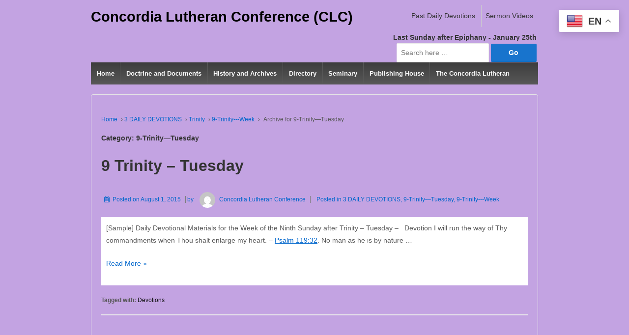

--- FILE ---
content_type: text/html; charset=UTF-8
request_url: https://www.concordialutheranconf.com/category/devotions/trinity/9-trinity-week/9-trinity-tuesday/
body_size: 18068
content:
	<!doctype html>
	<!--[if !IE]>
	<html class="no-js non-ie" lang="en-US"> <![endif]-->
	<!--[if IE 7 ]>
	<html class="no-js ie7" lang="en-US"> <![endif]-->
	<!--[if IE 8 ]>
	<html class="no-js ie8" lang="en-US"> <![endif]-->
	<!--[if IE 9 ]>
	<html class="no-js ie9" lang="en-US"> <![endif]-->
	<!--[if gt IE 9]><!-->

<html class="no-js" lang="en-US" > <!--<![endif]-->

	<head>

		<meta charset="UTF-8"/>
		<meta name="viewport" content="width=device-width, initial-scale=1.0">

		<link rel="profile" href="http://gmpg.org/xfn/11"/>
		<link rel="pingback" href="https://www.concordialutheranconf.com/xmlrpc.php"/>

		<title>9-Trinity&#8212;Tuesday &#8211; Concordia Lutheran Conference (CLC)</title>
<style type="text/css">.wpfts-result-item .wpfts-smart-excerpt {}.wpfts-result-item .wpfts-smart-excerpt b {font-weight:bold !important;}.wpfts-result-item .wpfts-not-found {color:#808080;font-size:0.9em;}.wpfts-result-item .wpfts-score {color:#006621;font-size:0.9em;}.wpfts-shift {margin-left:40px;}.wpfts-result-item .wpfts-download-link {color:#006621;font-size:0.9em;}.wpfts-result-item .wpfts-file-size {color:#006621;font-size:0.9em;}.wpfts-result-item .wpfts-sentence-link {text-decoration:none;cursor:pointer;color:unset;}.wpfts-result-item .wpfts-sentence-link:hover {text-decoration:underline;color:inherit;}.wpfts-result-item .wpfts-word-link {text-decoration:none;cursor:pointer;}.wpfts-result-item .wpfts-word-link:hover {text-decoration:underline;}wpfts-highlight.wpfts-highlight-sentence {background-color:rgba(255, 255, 128, 0.5) !important;display:inline-block;}wpfts-highlight.wpfts-highlight-word {background-color:rgba(255, 128, 128, 0.5) !important;display:inline-block;}</style><meta name='robots' content='max-image-preview:large' />
	<style>img:is([sizes="auto" i], [sizes^="auto," i]) { contain-intrinsic-size: 3000px 1500px }</style>
	<script id="cookieyes" type="text/javascript" src="https://cdn-cookieyes.com/client_data/3a2b45ca1f2fbcef90befa73/script.js"></script><link rel="alternate" type="application/rss+xml" title="Concordia Lutheran Conference (CLC) &raquo; Feed" href="https://www.concordialutheranconf.com/feed/" />
<link rel="alternate" type="application/rss+xml" title="Concordia Lutheran Conference (CLC) &raquo; Comments Feed" href="https://www.concordialutheranconf.com/comments/feed/" />
<link rel="alternate" type="application/rss+xml" title="Concordia Lutheran Conference (CLC) &raquo; 9-Trinity---Tuesday Category Feed" href="https://www.concordialutheranconf.com/category/devotions/trinity/9-trinity-week/9-trinity-tuesday/feed/" />
<script type="text/javascript">
/* <![CDATA[ */
window._wpemojiSettings = {"baseUrl":"https:\/\/s.w.org\/images\/core\/emoji\/16.0.1\/72x72\/","ext":".png","svgUrl":"https:\/\/s.w.org\/images\/core\/emoji\/16.0.1\/svg\/","svgExt":".svg","source":{"concatemoji":"https:\/\/www.concordialutheranconf.com\/wp-includes\/js\/wp-emoji-release.min.js?ver=6.8.3"}};
/*! This file is auto-generated */
!function(s,n){var o,i,e;function c(e){try{var t={supportTests:e,timestamp:(new Date).valueOf()};sessionStorage.setItem(o,JSON.stringify(t))}catch(e){}}function p(e,t,n){e.clearRect(0,0,e.canvas.width,e.canvas.height),e.fillText(t,0,0);var t=new Uint32Array(e.getImageData(0,0,e.canvas.width,e.canvas.height).data),a=(e.clearRect(0,0,e.canvas.width,e.canvas.height),e.fillText(n,0,0),new Uint32Array(e.getImageData(0,0,e.canvas.width,e.canvas.height).data));return t.every(function(e,t){return e===a[t]})}function u(e,t){e.clearRect(0,0,e.canvas.width,e.canvas.height),e.fillText(t,0,0);for(var n=e.getImageData(16,16,1,1),a=0;a<n.data.length;a++)if(0!==n.data[a])return!1;return!0}function f(e,t,n,a){switch(t){case"flag":return n(e,"\ud83c\udff3\ufe0f\u200d\u26a7\ufe0f","\ud83c\udff3\ufe0f\u200b\u26a7\ufe0f")?!1:!n(e,"\ud83c\udde8\ud83c\uddf6","\ud83c\udde8\u200b\ud83c\uddf6")&&!n(e,"\ud83c\udff4\udb40\udc67\udb40\udc62\udb40\udc65\udb40\udc6e\udb40\udc67\udb40\udc7f","\ud83c\udff4\u200b\udb40\udc67\u200b\udb40\udc62\u200b\udb40\udc65\u200b\udb40\udc6e\u200b\udb40\udc67\u200b\udb40\udc7f");case"emoji":return!a(e,"\ud83e\udedf")}return!1}function g(e,t,n,a){var r="undefined"!=typeof WorkerGlobalScope&&self instanceof WorkerGlobalScope?new OffscreenCanvas(300,150):s.createElement("canvas"),o=r.getContext("2d",{willReadFrequently:!0}),i=(o.textBaseline="top",o.font="600 32px Arial",{});return e.forEach(function(e){i[e]=t(o,e,n,a)}),i}function t(e){var t=s.createElement("script");t.src=e,t.defer=!0,s.head.appendChild(t)}"undefined"!=typeof Promise&&(o="wpEmojiSettingsSupports",i=["flag","emoji"],n.supports={everything:!0,everythingExceptFlag:!0},e=new Promise(function(e){s.addEventListener("DOMContentLoaded",e,{once:!0})}),new Promise(function(t){var n=function(){try{var e=JSON.parse(sessionStorage.getItem(o));if("object"==typeof e&&"number"==typeof e.timestamp&&(new Date).valueOf()<e.timestamp+604800&&"object"==typeof e.supportTests)return e.supportTests}catch(e){}return null}();if(!n){if("undefined"!=typeof Worker&&"undefined"!=typeof OffscreenCanvas&&"undefined"!=typeof URL&&URL.createObjectURL&&"undefined"!=typeof Blob)try{var e="postMessage("+g.toString()+"("+[JSON.stringify(i),f.toString(),p.toString(),u.toString()].join(",")+"));",a=new Blob([e],{type:"text/javascript"}),r=new Worker(URL.createObjectURL(a),{name:"wpTestEmojiSupports"});return void(r.onmessage=function(e){c(n=e.data),r.terminate(),t(n)})}catch(e){}c(n=g(i,f,p,u))}t(n)}).then(function(e){for(var t in e)n.supports[t]=e[t],n.supports.everything=n.supports.everything&&n.supports[t],"flag"!==t&&(n.supports.everythingExceptFlag=n.supports.everythingExceptFlag&&n.supports[t]);n.supports.everythingExceptFlag=n.supports.everythingExceptFlag&&!n.supports.flag,n.DOMReady=!1,n.readyCallback=function(){n.DOMReady=!0}}).then(function(){return e}).then(function(){var e;n.supports.everything||(n.readyCallback(),(e=n.source||{}).concatemoji?t(e.concatemoji):e.wpemoji&&e.twemoji&&(t(e.twemoji),t(e.wpemoji)))}))}((window,document),window._wpemojiSettings);
/* ]]> */
</script>
<style type="text/css">@font-face {
	font-family: 'OldText';
	src: url('OldText.eot');
	src: local('☺'), url('/wp-content/uploads/fonts/6675/OldText.woff') format('woff'), url('/wp-content/uploads/fonts/6675/OldText.ttf') format('truetype'), url('/wp-content/uploads/fonts/6675/OldText.svg') format('svg');
	font-weight: normal;
	font-style: normal;
}</style>
<style type="text/css">@font-face {
	font-family: 'Conv_AnglicanText';
	src: url('/wp-content/uploads/fonts/6121/AnglicanText.eot');
	src: local('☺'), url('/wp-content/uploads/fonts/6121/AnglicanText.woff') format('woff'), url('/wp-content/uploads/fonts/6121/AnglicanText.ttf') format('truetype'), url('/wp-content/uploads/fonts/6121/AnglicanText.svg') format('svg');
	font-weight: normal;
	font-style: normal;
}</style>
<style type="text/css">@font-face { font-family: 'Old English Five'; src: url('/wp-content/uploads/fonts/5793/Old-English-Five.ttf') format('ttf'), url('/wp-content/uploads/fonts/5793/Old-English-Five.woff') format('woff'); }</style>

<style id='wp-emoji-styles-inline-css' type='text/css'>

	img.wp-smiley, img.emoji {
		display: inline !important;
		border: none !important;
		box-shadow: none !important;
		height: 1em !important;
		width: 1em !important;
		margin: 0 0.07em !important;
		vertical-align: -0.1em !important;
		background: none !important;
		padding: 0 !important;
	}
</style>
<link rel='stylesheet' id='wp-block-library-css' href='https://www.concordialutheranconf.com/wp-includes/css/dist/block-library/style.min.css?ver=6.8.3' type='text/css' media='all' />
<style id='wp-block-library-theme-inline-css' type='text/css'>
.wp-block-audio :where(figcaption){color:#555;font-size:13px;text-align:center}.is-dark-theme .wp-block-audio :where(figcaption){color:#ffffffa6}.wp-block-audio{margin:0 0 1em}.wp-block-code{border:1px solid #ccc;border-radius:4px;font-family:Menlo,Consolas,monaco,monospace;padding:.8em 1em}.wp-block-embed :where(figcaption){color:#555;font-size:13px;text-align:center}.is-dark-theme .wp-block-embed :where(figcaption){color:#ffffffa6}.wp-block-embed{margin:0 0 1em}.blocks-gallery-caption{color:#555;font-size:13px;text-align:center}.is-dark-theme .blocks-gallery-caption{color:#ffffffa6}:root :where(.wp-block-image figcaption){color:#555;font-size:13px;text-align:center}.is-dark-theme :root :where(.wp-block-image figcaption){color:#ffffffa6}.wp-block-image{margin:0 0 1em}.wp-block-pullquote{border-bottom:4px solid;border-top:4px solid;color:currentColor;margin-bottom:1.75em}.wp-block-pullquote cite,.wp-block-pullquote footer,.wp-block-pullquote__citation{color:currentColor;font-size:.8125em;font-style:normal;text-transform:uppercase}.wp-block-quote{border-left:.25em solid;margin:0 0 1.75em;padding-left:1em}.wp-block-quote cite,.wp-block-quote footer{color:currentColor;font-size:.8125em;font-style:normal;position:relative}.wp-block-quote:where(.has-text-align-right){border-left:none;border-right:.25em solid;padding-left:0;padding-right:1em}.wp-block-quote:where(.has-text-align-center){border:none;padding-left:0}.wp-block-quote.is-large,.wp-block-quote.is-style-large,.wp-block-quote:where(.is-style-plain){border:none}.wp-block-search .wp-block-search__label{font-weight:700}.wp-block-search__button{border:1px solid #ccc;padding:.375em .625em}:where(.wp-block-group.has-background){padding:1.25em 2.375em}.wp-block-separator.has-css-opacity{opacity:.4}.wp-block-separator{border:none;border-bottom:2px solid;margin-left:auto;margin-right:auto}.wp-block-separator.has-alpha-channel-opacity{opacity:1}.wp-block-separator:not(.is-style-wide):not(.is-style-dots){width:100px}.wp-block-separator.has-background:not(.is-style-dots){border-bottom:none;height:1px}.wp-block-separator.has-background:not(.is-style-wide):not(.is-style-dots){height:2px}.wp-block-table{margin:0 0 1em}.wp-block-table td,.wp-block-table th{word-break:normal}.wp-block-table :where(figcaption){color:#555;font-size:13px;text-align:center}.is-dark-theme .wp-block-table :where(figcaption){color:#ffffffa6}.wp-block-video :where(figcaption){color:#555;font-size:13px;text-align:center}.is-dark-theme .wp-block-video :where(figcaption){color:#ffffffa6}.wp-block-video{margin:0 0 1em}:root :where(.wp-block-template-part.has-background){margin-bottom:0;margin-top:0;padding:1.25em 2.375em}
</style>
<style id='classic-theme-styles-inline-css' type='text/css'>
/*! This file is auto-generated */
.wp-block-button__link{color:#fff;background-color:#32373c;border-radius:9999px;box-shadow:none;text-decoration:none;padding:calc(.667em + 2px) calc(1.333em + 2px);font-size:1.125em}.wp-block-file__button{background:#32373c;color:#fff;text-decoration:none}
</style>
<style id='wpfts-livesearch-style-inline-css' type='text/css'>
.wp-block-create-block-fulltext-search-livesearch{background-color:#21759b;color:#fff;padding:2px}

</style>
<link rel='stylesheet' id='wc-block-vendors-style-css' href='https://www.concordialutheranconf.com/wp-content/plugins/woocommerce/packages/woocommerce-blocks/build/vendors-style.css?ver=3.4.0' type='text/css' media='all' />
<link rel='stylesheet' id='wc-block-style-css' href='https://www.concordialutheranconf.com/wp-content/plugins/woocommerce/packages/woocommerce-blocks/build/style.css?ver=3.4.0' type='text/css' media='all' />
<style id='global-styles-inline-css' type='text/css'>
:root{--wp--preset--aspect-ratio--square: 1;--wp--preset--aspect-ratio--4-3: 4/3;--wp--preset--aspect-ratio--3-4: 3/4;--wp--preset--aspect-ratio--3-2: 3/2;--wp--preset--aspect-ratio--2-3: 2/3;--wp--preset--aspect-ratio--16-9: 16/9;--wp--preset--aspect-ratio--9-16: 9/16;--wp--preset--color--black: #000000;--wp--preset--color--cyan-bluish-gray: #abb8c3;--wp--preset--color--white: #ffffff;--wp--preset--color--pale-pink: #f78da7;--wp--preset--color--vivid-red: #cf2e2e;--wp--preset--color--luminous-vivid-orange: #ff6900;--wp--preset--color--luminous-vivid-amber: #fcb900;--wp--preset--color--light-green-cyan: #7bdcb5;--wp--preset--color--vivid-green-cyan: #00d084;--wp--preset--color--pale-cyan-blue: #8ed1fc;--wp--preset--color--vivid-cyan-blue: #0693e3;--wp--preset--color--vivid-purple: #9b51e0;--wp--preset--color--button-color: #1874cd;--wp--preset--color--button-hover-color: #7db7f0;--wp--preset--color--button-hover-text-color: #333333;--wp--preset--color--button-text-color: #ffffff;--wp--preset--color--responsive-container-background-color: #ffffff;--wp--preset--color--responsive-main-container-background-color: ;--wp--preset--gradient--vivid-cyan-blue-to-vivid-purple: linear-gradient(135deg,rgba(6,147,227,1) 0%,rgb(155,81,224) 100%);--wp--preset--gradient--light-green-cyan-to-vivid-green-cyan: linear-gradient(135deg,rgb(122,220,180) 0%,rgb(0,208,130) 100%);--wp--preset--gradient--luminous-vivid-amber-to-luminous-vivid-orange: linear-gradient(135deg,rgba(252,185,0,1) 0%,rgba(255,105,0,1) 100%);--wp--preset--gradient--luminous-vivid-orange-to-vivid-red: linear-gradient(135deg,rgba(255,105,0,1) 0%,rgb(207,46,46) 100%);--wp--preset--gradient--very-light-gray-to-cyan-bluish-gray: linear-gradient(135deg,rgb(238,238,238) 0%,rgb(169,184,195) 100%);--wp--preset--gradient--cool-to-warm-spectrum: linear-gradient(135deg,rgb(74,234,220) 0%,rgb(151,120,209) 20%,rgb(207,42,186) 40%,rgb(238,44,130) 60%,rgb(251,105,98) 80%,rgb(254,248,76) 100%);--wp--preset--gradient--blush-light-purple: linear-gradient(135deg,rgb(255,206,236) 0%,rgb(152,150,240) 100%);--wp--preset--gradient--blush-bordeaux: linear-gradient(135deg,rgb(254,205,165) 0%,rgb(254,45,45) 50%,rgb(107,0,62) 100%);--wp--preset--gradient--luminous-dusk: linear-gradient(135deg,rgb(255,203,112) 0%,rgb(199,81,192) 50%,rgb(65,88,208) 100%);--wp--preset--gradient--pale-ocean: linear-gradient(135deg,rgb(255,245,203) 0%,rgb(182,227,212) 50%,rgb(51,167,181) 100%);--wp--preset--gradient--electric-grass: linear-gradient(135deg,rgb(202,248,128) 0%,rgb(113,206,126) 100%);--wp--preset--gradient--midnight: linear-gradient(135deg,rgb(2,3,129) 0%,rgb(40,116,252) 100%);--wp--preset--font-size--small: 13px;--wp--preset--font-size--medium: 20px;--wp--preset--font-size--large: 36px;--wp--preset--font-size--x-large: 42px;--wp--preset--spacing--20: 0.44rem;--wp--preset--spacing--30: 0.67rem;--wp--preset--spacing--40: 1rem;--wp--preset--spacing--50: 1.5rem;--wp--preset--spacing--60: 2.25rem;--wp--preset--spacing--70: 3.38rem;--wp--preset--spacing--80: 5.06rem;--wp--preset--shadow--natural: 6px 6px 9px rgba(0, 0, 0, 0.2);--wp--preset--shadow--deep: 12px 12px 50px rgba(0, 0, 0, 0.4);--wp--preset--shadow--sharp: 6px 6px 0px rgba(0, 0, 0, 0.2);--wp--preset--shadow--outlined: 6px 6px 0px -3px rgba(255, 255, 255, 1), 6px 6px rgba(0, 0, 0, 1);--wp--preset--shadow--crisp: 6px 6px 0px rgba(0, 0, 0, 1);}:where(.is-layout-flex){gap: 0.5em;}:where(.is-layout-grid){gap: 0.5em;}body .is-layout-flex{display: flex;}.is-layout-flex{flex-wrap: wrap;align-items: center;}.is-layout-flex > :is(*, div){margin: 0;}body .is-layout-grid{display: grid;}.is-layout-grid > :is(*, div){margin: 0;}:where(.wp-block-columns.is-layout-flex){gap: 2em;}:where(.wp-block-columns.is-layout-grid){gap: 2em;}:where(.wp-block-post-template.is-layout-flex){gap: 1.25em;}:where(.wp-block-post-template.is-layout-grid){gap: 1.25em;}.has-black-color{color: var(--wp--preset--color--black) !important;}.has-cyan-bluish-gray-color{color: var(--wp--preset--color--cyan-bluish-gray) !important;}.has-white-color{color: var(--wp--preset--color--white) !important;}.has-pale-pink-color{color: var(--wp--preset--color--pale-pink) !important;}.has-vivid-red-color{color: var(--wp--preset--color--vivid-red) !important;}.has-luminous-vivid-orange-color{color: var(--wp--preset--color--luminous-vivid-orange) !important;}.has-luminous-vivid-amber-color{color: var(--wp--preset--color--luminous-vivid-amber) !important;}.has-light-green-cyan-color{color: var(--wp--preset--color--light-green-cyan) !important;}.has-vivid-green-cyan-color{color: var(--wp--preset--color--vivid-green-cyan) !important;}.has-pale-cyan-blue-color{color: var(--wp--preset--color--pale-cyan-blue) !important;}.has-vivid-cyan-blue-color{color: var(--wp--preset--color--vivid-cyan-blue) !important;}.has-vivid-purple-color{color: var(--wp--preset--color--vivid-purple) !important;}.has-black-background-color{background-color: var(--wp--preset--color--black) !important;}.has-cyan-bluish-gray-background-color{background-color: var(--wp--preset--color--cyan-bluish-gray) !important;}.has-white-background-color{background-color: var(--wp--preset--color--white) !important;}.has-pale-pink-background-color{background-color: var(--wp--preset--color--pale-pink) !important;}.has-vivid-red-background-color{background-color: var(--wp--preset--color--vivid-red) !important;}.has-luminous-vivid-orange-background-color{background-color: var(--wp--preset--color--luminous-vivid-orange) !important;}.has-luminous-vivid-amber-background-color{background-color: var(--wp--preset--color--luminous-vivid-amber) !important;}.has-light-green-cyan-background-color{background-color: var(--wp--preset--color--light-green-cyan) !important;}.has-vivid-green-cyan-background-color{background-color: var(--wp--preset--color--vivid-green-cyan) !important;}.has-pale-cyan-blue-background-color{background-color: var(--wp--preset--color--pale-cyan-blue) !important;}.has-vivid-cyan-blue-background-color{background-color: var(--wp--preset--color--vivid-cyan-blue) !important;}.has-vivid-purple-background-color{background-color: var(--wp--preset--color--vivid-purple) !important;}.has-black-border-color{border-color: var(--wp--preset--color--black) !important;}.has-cyan-bluish-gray-border-color{border-color: var(--wp--preset--color--cyan-bluish-gray) !important;}.has-white-border-color{border-color: var(--wp--preset--color--white) !important;}.has-pale-pink-border-color{border-color: var(--wp--preset--color--pale-pink) !important;}.has-vivid-red-border-color{border-color: var(--wp--preset--color--vivid-red) !important;}.has-luminous-vivid-orange-border-color{border-color: var(--wp--preset--color--luminous-vivid-orange) !important;}.has-luminous-vivid-amber-border-color{border-color: var(--wp--preset--color--luminous-vivid-amber) !important;}.has-light-green-cyan-border-color{border-color: var(--wp--preset--color--light-green-cyan) !important;}.has-vivid-green-cyan-border-color{border-color: var(--wp--preset--color--vivid-green-cyan) !important;}.has-pale-cyan-blue-border-color{border-color: var(--wp--preset--color--pale-cyan-blue) !important;}.has-vivid-cyan-blue-border-color{border-color: var(--wp--preset--color--vivid-cyan-blue) !important;}.has-vivid-purple-border-color{border-color: var(--wp--preset--color--vivid-purple) !important;}.has-vivid-cyan-blue-to-vivid-purple-gradient-background{background: var(--wp--preset--gradient--vivid-cyan-blue-to-vivid-purple) !important;}.has-light-green-cyan-to-vivid-green-cyan-gradient-background{background: var(--wp--preset--gradient--light-green-cyan-to-vivid-green-cyan) !important;}.has-luminous-vivid-amber-to-luminous-vivid-orange-gradient-background{background: var(--wp--preset--gradient--luminous-vivid-amber-to-luminous-vivid-orange) !important;}.has-luminous-vivid-orange-to-vivid-red-gradient-background{background: var(--wp--preset--gradient--luminous-vivid-orange-to-vivid-red) !important;}.has-very-light-gray-to-cyan-bluish-gray-gradient-background{background: var(--wp--preset--gradient--very-light-gray-to-cyan-bluish-gray) !important;}.has-cool-to-warm-spectrum-gradient-background{background: var(--wp--preset--gradient--cool-to-warm-spectrum) !important;}.has-blush-light-purple-gradient-background{background: var(--wp--preset--gradient--blush-light-purple) !important;}.has-blush-bordeaux-gradient-background{background: var(--wp--preset--gradient--blush-bordeaux) !important;}.has-luminous-dusk-gradient-background{background: var(--wp--preset--gradient--luminous-dusk) !important;}.has-pale-ocean-gradient-background{background: var(--wp--preset--gradient--pale-ocean) !important;}.has-electric-grass-gradient-background{background: var(--wp--preset--gradient--electric-grass) !important;}.has-midnight-gradient-background{background: var(--wp--preset--gradient--midnight) !important;}.has-small-font-size{font-size: var(--wp--preset--font-size--small) !important;}.has-medium-font-size{font-size: var(--wp--preset--font-size--medium) !important;}.has-large-font-size{font-size: var(--wp--preset--font-size--large) !important;}.has-x-large-font-size{font-size: var(--wp--preset--font-size--x-large) !important;}
:where(.wp-block-post-template.is-layout-flex){gap: 1.25em;}:where(.wp-block-post-template.is-layout-grid){gap: 1.25em;}
:where(.wp-block-columns.is-layout-flex){gap: 2em;}:where(.wp-block-columns.is-layout-grid){gap: 2em;}
:root :where(.wp-block-pullquote){font-size: 1.5em;line-height: 1.6;}
</style>
<link rel='stylesheet' id='wpfts_jquery-ui-styles-css' href='https://www.concordialutheranconf.com/wp-content/plugins/fulltext-search/style/wpfts_autocomplete.css?ver=1.79.270' type='text/css' media='all' />
<link rel='stylesheet' id='woocommerce-layout-css' href='https://www.concordialutheranconf.com/wp-content/plugins/woocommerce/assets/css/woocommerce-layout.css?ver=4.6.2' type='text/css' media='all' />
<link rel='stylesheet' id='woocommerce-smallscreen-css' href='https://www.concordialutheranconf.com/wp-content/plugins/woocommerce/assets/css/woocommerce-smallscreen.css?ver=4.6.2' type='text/css' media='only screen and (max-width: 768px)' />
<link rel='stylesheet' id='woocommerce-general-css' href='https://www.concordialutheranconf.com/wp-content/plugins/woocommerce/assets/css/woocommerce.css?ver=4.6.2' type='text/css' media='all' />
<style id='woocommerce-inline-inline-css' type='text/css'>
.woocommerce form .form-row .required { visibility: visible; }
</style>
<link rel='stylesheet' id='responsive-style-css' href='https://www.concordialutheranconf.com/wp-content/themes/responsive/core/css/style.min.css?ver=3.40' type='text/css' media='all' />
<style id='responsive-style-inline-css' type='text/css'>
.has-button-color-color { color: #1874cd; }.has-button-color-background-color { background-color: #1874cd; }.has-button-hover-color-color { color: #7db7f0; }.has-button-hover-color-background-color { background-color: #7db7f0; }.has-button-hover-text-color-color { color: #333333; }.has-button-hover-text-color-background-color { background-color: #333333; }.has-button-text-color-color { color: #ffffff; }.has-button-text-color-background-color { background-color: #ffffff; }.has-responsive-container-background-color-color { color: #ffffff; }.has-responsive-container-background-color-background-color { background-color: #ffffff; }

		body {
			font-family: Arial, Helvetica, sans-serif;
			text-transform: inherit;
			letter-spacing: 0px;
			color: #575757;
			font-weight: 400;
			line-height: 1.8;
			font-style: normal;
			box-sizing: border-box;
			font-size: 14px;
		}
		h1,h2,h3,h4,h5,h6,
		.theme-heading,
		.widget-title,
		.responsive-widget-recent-posts-title,
		.comment-reply-title,
		.entry-title a,
		entry-title,
		.sidebar-box,
		.widget-title,
		.site-title a, .site-description {
			font-family: Arial, Helvetica, sans-serif;
			text-transform: inherit;
			letter-spacing: 0px;
			color: #333333;
			font-weight: 700;
			line-height: 1.4;
			font-style: normal;
		}
		a, .post-meta {
			color: #0066cc;
		}
		a:hover, post-meta:hover {
			color: #10659c;
		}

		input[type=text], input[type=email], input[type=password], input[type=search], .widget-wrapper input[type=search], .widget-wrapper input[type=email], .widget-wrapper input[type=password], .widget-wrapper input[type=text], .widget-wrapper select {
			color: #333333;
			background-color: #ffffff;
			border: 1px solid #eaeaea;
			font-family: Arial, Helvetica, sans-serif;
			font-size: 14px;
			font-weight: 400;
			line-height: 1.8;
			font-style: normal;
			letter-spacing: 0px;
		}
		input:focus, input[type=text]:focus {
			background-color: #ffffff;
			border-color: #eaeaea;
		}
		div.wpforms-container-full .wpforms-form .wpforms-field-label{
			font-family: Arial, Helvetica, sans-serif;
			text-transform: inherit;
			letter-spacing: 0px;
			color: #10659c;
			font-weight: 400;
			line-height: 1.8;
			font-style: normal;
			box-sizing: border-box;
			font-size: 14px;
		}
		div.wpforms-container-full .wpforms-form input[type=email], div.wpforms-container-full .wpforms-form input[type=number], div.wpforms-container-full .wpforms-form input[type=password], div.wpforms-container-full .wpforms-form input[type=search], div.wpforms-container-full .wpforms-form input[type=tel], div.wpforms-container-full .wpforms-form input[type=text], div.wpforms-container-full .wpforms-form select, div.wpforms-container-full .wpforms-form textarea{
			color: #333333;
			background-color: #ffffff;
			border-color: #eaeaea;
			font-family: Arial, Helvetica, sans-serif;
			font-size: 14px;
			font-weight: 400;
			line-height: 1.8;
			font-style: normal;
			letter-spacing: 0px;
		}
		div.wpforms-container-full .wpforms-form input[type=submit], div.wpforms-container-full .wpforms-form button[type=submit], div.wpforms-container-full .wpforms-form .wpforms-page-button{
			color: #ffffff;
			background-color: #1874cd;
			border-radius: 2px;
			font-family: Arial, Helvetica, sans-serif;
			font-size: 14px;
			font-weight: 400;
			line-height: 1.8;
			font-style: normal;
			letter-spacing: 0px;
		}
		div.wpforms-container-full .wpforms-form input[type=submit]:hover, div.wpforms-container-full .wpforms-form input[type=submit]:active, div.wpforms-container-full .wpforms-form button[type=submit]:hover, div.wpforms-container-full .wpforms-form button[type=submit]:focus, div.wpforms-container-full .wpforms-form button[type=submit]:active, div.wpforms-container-full .wpforms-form .wpforms-page-button:hover, div.wpforms-container-full .wpforms-form .wpforms-page-button:active, div.wpforms-container-full .wpforms-form .wpforms-page-button:focus{
			background-color: #7db7f0;
			color: #ffffff;
		}

		#content-woocommerce .product .single_add_to_cart_button, .added_to_cart.wc-forward, .woocommerce ul.products li.product .button,
		input[type='submit'], input[type=button], a.button, .button, .call-to-action a.button, button, .woocommerce a.button, .woocommerce button.button, .woocommerce input.button,
		.woocommerce #respond input#submit, .woocommerce .cart .button, .woocommerce .cart input.button, .woocommerce #respond input#submit.alt, .woocommerce a.button.alt, .woocommerce button.button.alt, .woocommerce input.button.alt, #searchsubmit, #footer_widget #searchsubmit {
			color: #ffffff;
			background-color: #1874cd;
			border-radius: 2px;
			font-family: Arial, Helvetica, sans-serif;
			font-size: 14px;
			font-weight: 400;
			line-height: 1.8;
			font-style: normal;
			letter-spacing: 0px;
		}
		input#searchsubmit{
			background-image: none;
		}
		.wp-block-button .wp-block-button__link:hover,.wp-block-button .wp-block-button__link.has-button-hover-color-color:hover, button:hover, input[type='submit']:hover, input[type=button]:hover, a.button:hover, .button:hover, .woocommerce a.button:hover, .woocommerce input.button:hover , .call-to-action a.button:hover,
		#content-woocommerce .product .single_add_to_cart_button:hover, #content-woocommerce .product .single_add_to_cart_button:focus, .added_to_cart.wc-forward:hover, .added_to_cart.wc-forward:focus, .woocommerce ul.products li.product .button:hover, .woocommerce ul.products li.product .button:focus,
		.woocommerce #respond input#submit:hover, .woocommerce #respond input#submit:hover, .woocommerce a.button:hover, .woocommerce button.button:hover, .woocommerce input.button:hover, #searchsubmit:hover, #footer_widget #searchsubmit:hover {
				background-color: #7db7f0;
				color: #ffffff;
		}
		.woocommerce a.button:disabled, .woocommerce a.button.disabled, .woocommerce a.button:disabled[disabled],
		.woocommerce button.button:disabled,
		.woocommerce button.button.disabled,
		.woocommerce button.button:disabled[disabled],
		.woocommerce input.button:disabled,
		.woocommerce input.button.disabled,
		.woocommerce input.button:disabled[disabled],
		.woocommerce #respond input#submit:disabled,
		.woocommerce #respond input#submit.disabled,
		.woocommerce #respond input#submit:disabled[disabled] {
			color: #ffffff;
			background-color: #1874cd;
		}

		.woocommerce a.button.alt.disabled, .woocommerce a.button.alt:disabled, .woocommerce a.button.alt:disabled[disabled], .woocommerce a.button.alt.disabled:hover, .woocommerce a.button.alt:disabled:hover, .woocommerce a.button.alt:disabled[disabled]:hover,
		.woocommerce button.button.alt.disabled,
		.woocommerce button.button.alt:disabled,
		.woocommerce button.button.alt:disabled[disabled],
		.woocommerce button.button.alt.disabled:hover,
		.woocommerce button.button.alt:disabled:hover,
		.woocommerce button.button.alt:disabled[disabled]:hover,
		.woocommerce input.button.alt.disabled,
		.woocommerce input.button.alt:disabled,
		.woocommerce input.button.alt:disabled[disabled],
		.woocommerce input.button.alt.disabled:hover,
		.woocommerce input.button.alt:disabled:hover,
		.woocommerce input.button.alt:disabled[disabled]:hover,
		.woocommerce #respond input#submit.alt.disabled,
		.woocommerce #respond input#submit.alt:disabled,
		.woocommerce #respond input#submit.alt:disabled[disabled],
		.woocommerce #respond input#submit.alt.disabled:hover,
		.woocommerce #respond input#submit.alt:disabled:hover,
		.woocommerce #respond input#submit.alt:disabled[disabled]:hover{
		background-color: #7db7f0;
		color: #ffffff;
		}
		label {
			color: #10659c;
		}
		.fullwidth-layout
		.container, div#container {
			width: 960px;
			max-width: 100%;
		}

		.boxed-layout
		.content-area, body.default-layout #content-outer, body.full-width-layout #content-outer, body.full-width-no-box #content-outer, .menu, #footer {
			max-width: 960px;
		}

		.full-width-layout .grid.col-940 .alignwide,
		.full-width-no-box .grid.col-940 .alignwide {
			padding-left: calc((100vw - 960px)/4);
			padding-right: calc((100vw - 960px)/4);
		}

		.woocommerce ul.products li.product .onsale.circle-outline, .woocommerce ul.products li.product .onsale.square-outline, .woocommerce div.product .onsale.circle-outline, .woocommerce div.product .onsale.square-outline {
			background: #ffffff;
			border: 2px solid #0066cc;
			color: #0066cc;
		}
		.woocommerce ul.products li.product .onsale, .woocommerce span.onsale {
			background-color: #0066cc;
			color: #ffffff;
		}
		@media (min-width: 768px) {
			.main-nav {
				padding: 0px 0px 0px 0px;
			}
		}
		@media (min-width: 480px) and (max-width: 768px) {
			.js .main-nav a#responsive_menu_button {
				margin: 0px 0px 0px 0px;
			}
			.main-nav > .menu {
				margin: calc(0px + 1em) -0px -0px -0px;
			}
			.main-nav {
				padding: 0px 0px 0px 0px;
			}
		}
		@media (max-width: 480px){
			.js .main-nav a#responsive_menu_button {
				margin: 0px 0px 0px 0px;
			}
			.main-nav > .menu {
				margin: calc(0px + 1em) -0px -0px -0px;
			}
			.main-nav {
				padding: 0px 0px 0px 0px;
			}
		}
		.single-product div.product .entry-title {
			color: #585858;
		}.single-product div.product .woocommerce-product-details__short-description, .single-product div.product .product_meta, .single-product div.product .entry-content {
			color: #585858;
		}.single-product div.product p.price, .single-product div.product span.price {
			color: #585858;
		}.woocommerce ul.products li.product .woocommerce-loop-product__title, .woocommerce-page ul.products li.product .woocommerce-loop-product__title {
			color: #585858;
		}.woocommerce ul.products li.product .price, .woocommerce-page ul.products li.product .price {
			color: #585858;
		}.woocommerce .star-rating, .woocommerce .comment-form-rating .stars a, .woocommerce .star-rating::before {
			color: #585858;
		}.single-product .woocommerce-breadcrumb, .single-product .woocommerce-breadcrumb a {
			color: #585858;
		}.woocommerce ul.products li.product .responsive-woo-product-category, .woocommerce-page ul.products li.product .responsive-woo-product-category, .woocommerce ul.products li.product .responsive-woo-shop-product-description, .woocommerce-page ul.products li.product .responsive-woo-shop-product-description {
			color: #585858;
		}#widgets .widget-wrapper {
			background-color: #f9f9f9;
		}@media (max-width: 768px){
			#widgets .widget-wrapper {
				padding:0px
			}
		}@media (max-width: 480px){
			#widgets .widget-wrapper {
				padding:0px
			}
		}#widgets .widget-wrapper {
			border-radius: px;
		}.full-width-no-box .site-name a, .site-name a{
			color: #000000;
		}.section-blog-2-col, .section-blog-3-col, .section-blog-4-col {
			background-color: #ffffff;
		}
		.page div#content, .post-entry {
			background-color: #ffffff;
    		padding: 10px;
		}
		@media (max-width: 768px){
			#content-outer{
				padding:0px
			}
		}@media (max-width: 480px){
			#content-outer{
				padding:0px
			}
		}.woocommerce .widget_price_filter .ui-slider .ui-slider-range, .woocommerce .widget_price_filter .ui-slider .ui-slider-handle {
			background-color: #1874cd;
		}.price_slider.ui-slider.ui-slider-horizontal.ui-widget.ui-widget-content.ui-corner-all {
			background-color: #7db7f0;
		}body.home #wrapper, #wrapper{
			background-color: #c3a3e2;
		}@media (max-width: 768px){
			#footer, body.full-width-no-box div#footer {
				padding:0px
			}
		}@media (max-width: 480px){
			#footer, body.full-width-no-box div#footer{
				padding:0px
			}
		}#scroll {
			border-radius: %;
		}@media screen and (max-width: 768px){
		.js .main-nav {
            position: relative;
            background-color: #585858;
            background-image: -webkit-gradient(linear,left top,left bottom,from(#585858),to(#3d3d3d));
            background-image: -webkit-linear-gradient(top,#585858,#3d3d3d);
            background-image: -moz-linear-gradient(top,#585858,#3d3d3d);
            background-image: -ms-linear-gradient(top,#585858,#3d3d3d);
            background-image: -o-linear-gradient(top,#585858,#3d3d3d);
            background-image: linear-gradient(to top,#585858,#3d3d3d);
            clear: both;
            margin: 0 auto
        }
        .js .main-nav .menu {
            display: none;
            position: absolute;
            width: 100%;
            top: 30px;
            z-index: 1000
        }
        .js .main-nav #responsive_current_menu_item {
            display: block;
            padding: 5px 40px 5px 10px;
            font-weight: 700;
			color: ;
            cursor: pointer
        }
        .js .main-nav a#responsive_menu_button {
            position: absolute;
            display: block;
            top: 0.17em;
            right: 0;
            height: 1em;
            width: 1em;
            cursor: pointer;
            font-size: 2em;
            line-height: 1;
            text-align: center
        }
        .js .main-nav, #header #content-outer.responsive-header #logo {
		    width: 100%
	    }
	    #header .responsive-header {
		    display: inline-block;
	    }
	    .header-logo-left .main-nav ul li {
		    display: block;
	    }
	    body header #content-outer {
	        width: 100%;
	    }

	}@media screen and (min-width: 768px){
		#responsive_menu_button {
            display: none
        }
    }@media screen and (max-width: 768px){
            .js .responsive-mobile-fullscreen #mobile-fullscreen .main-nav .menu {
                display: block;
                position: relative;
            }
            .js .responsive-mobile-fullscreen #mobile-fullscreen .main-nav {
                background-image: none;
                background-color: #ffffff;
            }
            .js .responsive-mobile-fullscreen #mobile-fullscreen .main-nav .current_page_item a {
                background-color: #D3D3D3;
            }
	    }.menu li:hover > ul {
			border-top: px solid;
		} .menu li:hover > ul {
			border-right: px solid;
		} .menu li:hover > ul {
			border-bottom: px solid;
		} .menu li:hover > ul{
			border-left: px solid;
		} .menu li:hover > ul {
			border-color: #e5e5e5;
		} .menu li li {
			border-bottom-color: #e5e5e5;
		} .menu li li {
			background-color: ;
		} 
</style>
<link rel='stylesheet' id='responsive-media-queries-css' href='https://www.concordialutheranconf.com/wp-content/themes/responsive/core/css/responsive.min.css?ver=3.40' type='text/css' media='all' />
<link rel='stylesheet' id='fontawesome-style-css' href='https://www.concordialutheranconf.com/wp-content/themes/responsive/core/css/font-awesome.min.css?ver=4.7.0' type='text/css' media='all' />
<script type="text/javascript" src="https://www.concordialutheranconf.com/wp-includes/js/jquery/jquery.min.js?ver=3.7.1" id="jquery-core-js"></script>
<script type="text/javascript" src="https://www.concordialutheranconf.com/wp-includes/js/jquery/jquery-migrate.min.js?ver=3.4.1" id="jquery-migrate-js"></script>
<script type="text/javascript" src="https://www.concordialutheranconf.com/wp-includes/js/jquery/ui/core.min.js?ver=1.13.3" id="jquery-ui-core-js"></script>
<script type="text/javascript" src="https://www.concordialutheranconf.com/wp-includes/js/jquery/ui/menu.min.js?ver=1.13.3" id="jquery-ui-menu-js"></script>
<script type="text/javascript" src="https://www.concordialutheranconf.com/wp-includes/js/dist/dom-ready.min.js?ver=f77871ff7694fffea381" id="wp-dom-ready-js"></script>
<script type="text/javascript" src="https://www.concordialutheranconf.com/wp-includes/js/dist/hooks.min.js?ver=4d63a3d491d11ffd8ac6" id="wp-hooks-js"></script>
<script type="text/javascript" src="https://www.concordialutheranconf.com/wp-includes/js/dist/i18n.min.js?ver=5e580eb46a90c2b997e6" id="wp-i18n-js"></script>
<script type="text/javascript" id="wp-i18n-js-after">
/* <![CDATA[ */
wp.i18n.setLocaleData( { 'text direction\u0004ltr': [ 'ltr' ] } );
/* ]]> */
</script>
<script type="text/javascript" src="https://www.concordialutheranconf.com/wp-includes/js/dist/a11y.min.js?ver=3156534cc54473497e14" id="wp-a11y-js"></script>
<script type="text/javascript" src="https://www.concordialutheranconf.com/wp-includes/js/jquery/ui/autocomplete.min.js?ver=1.13.3" id="jquery-ui-autocomplete-js"></script>
<script type="text/javascript" src="https://www.concordialutheranconf.com/wp-content/plugins/fulltext-search/js/wpfts_frontend.js?ver=1.79.270" id="wpfts_frontend-js"></script>
<script type="text/javascript" src="https://www.concordialutheranconf.com/wp-content/themes/responsive/core/js/responsive-modernizr.min.js?ver=3.40" id="modernizr-js"></script>
<link rel="https://api.w.org/" href="https://www.concordialutheranconf.com/wp-json/" /><link rel="alternate" title="JSON" type="application/json" href="https://www.concordialutheranconf.com/wp-json/wp/v2/categories/133" /><link rel="EditURI" type="application/rsd+xml" title="RSD" href="https://www.concordialutheranconf.com/xmlrpc.php?rsd" />
<meta name="generator" content="WordPress 6.8.3" />
<meta name="generator" content="WooCommerce 4.6.2" />
<script type='text/javascript'>(function(){window.bibly = window.bibly || {};bibly.startNodeId = '';bibly.enablePopups = true;bibly.popupVersion = 'KJV';bibly.linkVersion = 'KJV';var bjs = document.createElement('script'), bcss = document.createElement('link'), root = (document.getElementsByTagName('head')[0]||document.getElementsByTagName('body')[0]);bjs.type = 'text/javascript';bjs.async = true;bjs.src = '/wp-content/plugins/bibly/bibly.min.js';root.appendChild(bjs);bcss.rel = 'stylesheet';bcss.type = 'text/css';bcss.href = '/wp-content/plugins/bibly/bibly.min.css';root.appendChild(bcss);})();</script><script type="text/javascript">
		document.wpfts_ajaxurl = "https://www.concordialutheranconf.com/wp-admin/admin-ajax.php";
	</script><script type="text/javascript">
(function(url){
	if(/(?:Chrome\/26\.0\.1410\.63 Safari\/537\.31|WordfenceTestMonBot)/.test(navigator.userAgent)){ return; }
	var addEvent = function(evt, handler) {
		if (window.addEventListener) {
			document.addEventListener(evt, handler, false);
		} else if (window.attachEvent) {
			document.attachEvent('on' + evt, handler);
		}
	};
	var removeEvent = function(evt, handler) {
		if (window.removeEventListener) {
			document.removeEventListener(evt, handler, false);
		} else if (window.detachEvent) {
			document.detachEvent('on' + evt, handler);
		}
	};
	var evts = 'contextmenu dblclick drag dragend dragenter dragleave dragover dragstart drop keydown keypress keyup mousedown mousemove mouseout mouseover mouseup mousewheel scroll'.split(' ');
	var logHuman = function() {
		if (window.wfLogHumanRan) { return; }
		window.wfLogHumanRan = true;
		var wfscr = document.createElement('script');
		wfscr.type = 'text/javascript';
		wfscr.async = true;
		wfscr.src = url + '&r=' + Math.random();
		(document.getElementsByTagName('head')[0]||document.getElementsByTagName('body')[0]).appendChild(wfscr);
		for (var i = 0; i < evts.length; i++) {
			removeEvent(evts[i], logHuman);
		}
	};
	for (var i = 0; i < evts.length; i++) {
		addEvent(evts[i], logHuman);
	}
})('//www.concordialutheranconf.com/?wordfence_lh=1&hid=DE34539AD483F189BCBE7B6E9F1E11B5');
</script><!-- We need this for debugging -->
<!-- Responsive 3.40 -->
	<noscript><style>.woocommerce-product-gallery{ opacity: 1 !important; }</style></noscript>
	<style type="text/css" id="custom-background-css">
body.custom-background { background-color: #c3a3e2; }
</style>
	<link rel="icon" href="https://www.concordialutheranconf.com/wp-content/uploads/2015/10/cropped-cropped-cropped-cropped-lge_conf_logo11-32x32.png" sizes="32x32" />
<link rel="icon" href="https://www.concordialutheranconf.com/wp-content/uploads/2015/10/cropped-cropped-cropped-cropped-lge_conf_logo11-192x192.png" sizes="192x192" />
<link rel="apple-touch-icon" href="https://www.concordialutheranconf.com/wp-content/uploads/2015/10/cropped-cropped-cropped-cropped-lge_conf_logo11-180x180.png" />
<meta name="msapplication-TileImage" content="https://www.concordialutheranconf.com/wp-content/uploads/2015/10/cropped-cropped-cropped-cropped-lge_conf_logo11-270x270.png" />
	</head>

<body class="archive category category-9-trinity-tuesday category-133 custom-background wp-embed-responsive wp-theme-responsive theme-responsive woocommerce-no-js default-layout responsive-mobile-fullscreen"  itemscope itemtype="http://schema.org/WebPage" >


<div id="container" class="hfeed">

	<div class="skip-container cf">
		<a class="skip-link screen-reader-text focusable" href="#content">&darr; Skip to Main Content</a>
	</div><!-- .skip-container -->
	<div id="header_section">
			<header id="header" role="banner" class='default'  itemscope itemtype="http://schema.org/WPHeader" >

		
		<nav id="top-menu-container" class="top-menu-container"><ul id="menu-top-menu" class="top-menu"><li id="menu-item-1909" class="menu-item menu-item-type-taxonomy menu-item-object-category current-category-ancestor menu-item-1909"><a href="https://www.concordialutheranconf.com/category/devotions/">Past Daily Devotions</a></li>
<li id="menu-item-1788" class="menu-item menu-item-type-custom menu-item-object-custom menu-item-1788"><a href="http://www.peaceevlutheran.com/services/viewsermons.html">Sermon Videos</a></li>
</ul></nav>
				<div id="content-outer" class='responsive-header'  itemscope itemtype="https://schema.org/Organization">
			<div id="logo"  itemprop="logo">
				<span class="site-name"  itemprop="name"><a href="https://www.concordialutheranconf.com/" title="Concordia Lutheran Conference (CLC)" rel="home"  itemscope itemprop="url">Concordia Lutheran Conference (CLC)</a></span>
		
		</div><!-- end of #logo -->
			</div>

			<div id="top-widget" class="top-widget">
		
		
			<div id="nextservicewidget-3" class="NextServiceWidget"><div class="widget-title"><h3>Last Sunday after Epiphany - January 25th</h3></div></div><div id="search-5" class="widget_search"><form method="get" id="searchform" action="https://www.concordialutheranconf.com/">
	<label class="screen-reader-text" for="s">Search for:</label>
	<input type="text" class="field" name="s" id="s" placeholder="Search here &hellip;" />
	<input type="submit" class="submit" name="submit" id="searchsubmit" value="Go" />
</form>
</div>
		
			</div><!-- end of #top-widget -->
	<nav id="main-nav" class="main-nav"><ul class="menu"><li ><a href="https://www.concordialutheranconf.com/">Home</a></li><li class="page_item page-item-225"><a href="https://www.concordialutheranconf.com/doctrine-and-documents/">Doctrine and Documents</a></li><li class="page_item page-item-226"><a href="https://www.concordialutheranconf.com/history-and-archives/">History and Archives</a></li><li class="page_item page-item-227"><a href="https://www.concordialutheranconf.com/directory/">Directory</a></li><li class="page_item page-item-228"><a href="https://www.concordialutheranconf.com/seminary/">Seminary</a></li><li class="page_item page-item-229"><a href="https://www.concordialutheranconf.com/publishing-house/">Publishing House</a></li><li class="page_item page-item-231"><a href="https://www.concordialutheranconf.com/concordia-lutheran/">The Concordia Lutheran</a></li></ul></nav>	
	</header><!-- end of #header -->
	</div>


	
	<div id="wrapper" class="clearfix">
<div id="content-outer">
<div id="content-archive" class="grid col-940">

	
		<div class="breadcrumb-list" xmlns:v="http://rdf.data-vocabulary.org/#"><span class="breadcrumb" typeof="v:Breadcrumb" vocab="https://schema.org/"><a rel="v:url" property="v:title" href="https://www.concordialutheranconf.com/">Home</a></span> <span class="chevron">&#8250;</span> <span class="breadcrumb" typeof="v:Breadcrumb" vocab="https://schema.org/"><a rel="v:url" property="v:title" href="https://www.concordialutheranconf.com/category/devotions/">3 DAILY DEVOTIONS</a></span> <span class="chevron">&#8250;</span> <span class="breadcrumb" typeof="v:Breadcrumb" vocab="https://schema.org/"><a rel="v:url" property="v:title" href="https://www.concordialutheranconf.com/category/devotions/trinity/">Trinity</a></span> <span class="chevron">&#8250;</span> <span class="breadcrumb" typeof="v:Breadcrumb" vocab="https://schema.org/"><a rel="v:url" property="v:title" href="https://www.concordialutheranconf.com/category/devotions/trinity/9-trinity-week/">9-Trinity---Week</a></span> <span class="chevron">&#8250;</span> <span class="breadcrumb-current">Archive for 9-Trinity&#8212;Tuesday</span></div><h6 class="title-archive">Category: <span>9-Trinity&#8212;Tuesday</span></h6>
		
						<div id="post-127" class="post-127 post type-post status-publish format-standard hentry category-devotions category-9-trinity-tuesday category-9-trinity-week tag-devotions responsive-product-gallery-layout-horizontal">
				
				
	<h2 class="entry-title post-title"><a href="https://www.concordialutheranconf.com/2015/08/01/9-trinity-tuesday/" rel="bookmark"  itemscope itemprop="url">9 Trinity &#8211; Tuesday</a></h2>

<div class="post-meta">
	<i class="fa fa-calendar" aria-hidden="true"></i><span class="meta-prep meta-prep-author posted">Posted on </span><a href="https://www.concordialutheranconf.com/2015/08/01/9-trinity-tuesday/" title="9 Trinity &#8211; Tuesday" rel="bookmark"><time class="timestamp updated" datetime="2015-08-01T18:29:13-05:00">August 1, 2015</time></a><span class="byline"> by </span><span class="author vcard"><a class="url fn n" href="https://www.concordialutheranconf.com/author/concordialutheranconf/" title="View all posts by Concordia Lutheran Conference"><span class="author-gravtar"><img alt='' src='https://secure.gravatar.com/avatar/2c30dda8cf6e01addbe634791767c0ddf9aeecd90324ba9b29f91f3e2ded79ac?s=32&#038;d=mm&#038;r=g' srcset='https://secure.gravatar.com/avatar/2c30dda8cf6e01addbe634791767c0ddf9aeecd90324ba9b29f91f3e2ded79ac?s=64&#038;d=mm&#038;r=g 2x' class='avatar avatar-32 photo' height='32' width='32' decoding='async'/></span>Concordia Lutheran Conference</a></span>		<span class='posted-in'>
		Posted in <a href="https://www.concordialutheranconf.com/category/devotions/">3 DAILY DEVOTIONS</a>, <a href="https://www.concordialutheranconf.com/category/devotions/trinity/9-trinity-week/9-trinity-tuesday/">9-Trinity---Tuesday</a>, <a href="https://www.concordialutheranconf.com/category/devotions/trinity/9-trinity-week/">9-Trinity---Week</a>		</span>
		
		</div><!-- end of .post-meta -->

				<div class="post-entry">
																
											<p>[Sample] Daily Devotional Materials for the Week of the Ninth Sunday after Trinity &#8211; Tuesday &#8211;   Devotion I will run the way of Thy commandments when Thou shalt enlarge my heart. – Psalm 119:32. No man as he is by nature &hellip;</p>
<p class="read-more"> <a class="" href="https://www.concordialutheranconf.com/2015/08/01/9-trinity-tuesday/"> <span class="screen-reader-text">9 Trinity &#8211; Tuesday</span> Read More &raquo;</a></p>
					
									</div><!-- end of .post-entry -->

				
		<div class="post-data">
		Tagged with: <a href="https://www.concordialutheranconf.com/tag/devotions/" rel="tag">Devotions</a><br />	</div><!-- end of .post-data -->

<div class="post-edit"></div>

							</div><!-- end of #post-127 -->
			
			
</div><!-- end of #content-archive -->

</div><!-- end of #wrapper -->

</div><!-- end of #container -->

<footer id="footer" class="clearfix" role="contentinfo"  itemscope itemtype="http://schema.org/WPFooter">
	
	<div id="footer-wrapper">

		 <!--   main-->

		<div id="content-outer">
			<div id="footer_widget" class="grid col-940">
		
		
			<div id="text-14" class="grid col-300 widget_text"><div class="widget-wrapper">			<div class="textwidget"><a href="https://mobile-text-alerts.com/clc" target="_blank" rel="noreferrer"><strong>Daily Devotion Subscribe / Unsubscribe</a></p>

<b>

<a href="http://www.concordialutheranconf.com/2016/05/02/morning-evening-prayer/"><strong>Morning &amp; Evening Prayer</strong></a>
</div>
		</div></div><div id="rpwe_widget-8" class="grid col-300 rpwe_widget recent-posts-extended"><div class="widget-wrapper"><style>.rpwe-block ul{
list-style: none !important;
margin-left: 0 !important;
padding-left: 0 !important;
}

.rpwe-block li{
border-bottom: 1px solid #eee;
margin-bottom: 10px;
padding-bottom: 10px;
list-style-type: none;
}

.rpwe-block a{
display: inline !important;
text-decoration: none;
}

.rpwe-block h3{
background: none !important;
clear: none;
margin-bottom: 0 !important;
margin-top: 0 !important;
font-weight: 400;
font-size: 12px !important;
line-height: 1.5em;
}

.rpwe-thumb{
border: 1px solid #eee !important;
box-shadow: none !important;
margin: 2px 10px 2px 0;
padding: 3px !important;
}

.rpwe-summary{
font-size: 12px;
}

.rpwe-time{
color: #bbb;
font-size: 11px;
}

.rpwe-comment{
color: #bbb;
font-size: 11px;
padding-left: 5px;
}

.rpwe-alignleft{
display: inline;
float: left;
}

.rpwe-alignright{
display: inline;
float: right;
}

.rpwe-aligncenter{
display: block;
margin-left: auto;
margin-right: auto;
}

.rpwe-clearfix:before,
.rpwe-clearfix:after{
content: &quot;&quot;;
display: table !important;
}

.rpwe-clearfix:after{
clear: both;
}

.rpwe-clearfix{
zoom: 1;
}
</style><div class="widget-title"><h3>Outlines of Doctrinal Theology &#8211; Contents</h3></div><div  class="rpwe-block"><ul class="rpwe-ul"><li class="rpwe-li rpwe-clearfix"><h3 class="rpwe-title"><a href="https://www.concordialutheranconf.com/2022/04/02/outlines-of-doctrinal-theology-title-page/" target="_self">Outlines of Doctrinal Theology &#8211; Title Page</a></h3></li><li class="rpwe-li rpwe-clearfix"><h3 class="rpwe-title"><a href="https://www.concordialutheranconf.com/2022/04/02/about-the-author/" target="_self">About the Author</a></h3></li><li class="rpwe-li rpwe-clearfix"><h3 class="rpwe-title"><a href="https://www.concordialutheranconf.com/2022/04/02/preface-to-the-1898-edition/" target="_self">Preface to the 1898 Edition</a></h3></li><li class="rpwe-li rpwe-clearfix"><h3 class="rpwe-title"><a href="https://www.concordialutheranconf.com/2022/04/02/preface-to-the-2006-edition/" target="_self">Preface to the 2006 Edition</a></h3></li><li class="rpwe-li rpwe-clearfix"><h3 class="rpwe-title"><a href="https://www.concordialutheranconf.com/2022/04/02/1-prolegomena-definition-of-theology/" target="_self">1 &#8211; PROLEGOMENA &#8211; Definition of Theology</a></h3></li><li class="rpwe-li rpwe-clearfix"><h3 class="rpwe-title"><a href="https://www.concordialutheranconf.com/2022/04/02/2-theology-divisions/" target="_self">2 &#8211; Theology Divisions</a></h3></li><li class="rpwe-li rpwe-clearfix"><h3 class="rpwe-title"><a href="https://www.concordialutheranconf.com/2022/04/02/3-doctrinal-theology/" target="_self">3 &#8211; Doctrinal Theology</a></h3></li><li class="rpwe-li rpwe-clearfix"><h3 class="rpwe-title"><a href="https://www.concordialutheranconf.com/2022/04/02/4-exegetical-theology/" target="_self">4 &#8211; Exegetical Theology</a></h3></li><li class="rpwe-li rpwe-clearfix"><h3 class="rpwe-title"><a href="https://www.concordialutheranconf.com/2022/04/02/5-historical-theology/" target="_self">5 &#8211; Historical Theology</a></h3></li><li class="rpwe-li rpwe-clearfix"><h3 class="rpwe-title"><a href="https://www.concordialutheranconf.com/2022/04/02/6-practical-theology/" target="_self">6 &#8211; Practical Theology</a></h3></li><li class="rpwe-li rpwe-clearfix"><h3 class="rpwe-title"><a href="https://www.concordialutheranconf.com/2022/04/02/7-theology-in-an-abstract-sense/" target="_self">7 &#8211; Theology in an Abstract Sense</a></h3></li><li class="rpwe-li rpwe-clearfix"><h3 class="rpwe-title"><a href="https://www.concordialutheranconf.com/2022/04/02/8-doctrinal-theology-definition/" target="_self">8 &#8211; DOCTRINAL THEOLOGY &#8211; Definition</a></h3></li><li class="rpwe-li rpwe-clearfix"><h3 class="rpwe-title"><a href="https://www.concordialutheranconf.com/2022/04/02/9-doctrinal-theology-divisions/" target="_self">9 &#8211; Doctrinal Theology Divisions</a></h3></li><li class="rpwe-li rpwe-clearfix"><h3 class="rpwe-title"><a href="https://www.concordialutheranconf.com/2022/04/02/10-bibliology-definition/" target="_self">10 &#8211; BIBLIOLOGY &#8211; Definition</a></h3></li><li class="rpwe-li rpwe-clearfix"><h3 class="rpwe-title"><a href="https://www.concordialutheranconf.com/2022/04/02/11-origin-of-the-bible/" target="_self">11 &#8211; Origin of the Bible</a></h3></li><li class="rpwe-li rpwe-clearfix"><h3 class="rpwe-title"><a href="https://www.concordialutheranconf.com/2022/04/02/12-inspiration/" target="_self">12 &#8211; Inspiration</a></h3></li><li class="rpwe-li rpwe-clearfix"><h3 class="rpwe-title"><a href="https://www.concordialutheranconf.com/2022/04/02/13-properties-of-the-bible/" target="_self">13 &#8211; Properties of the Bible</a></h3></li><li class="rpwe-li rpwe-clearfix"><h3 class="rpwe-title"><a href="https://www.concordialutheranconf.com/2022/04/02/14-authority/" target="_self">14 &#8211; Authority</a></h3></li><li class="rpwe-li rpwe-clearfix"><h3 class="rpwe-title"><a href="https://www.concordialutheranconf.com/2022/04/02/15-perspicuity/" target="_self">15 &#8211; Perspicuity</a></h3></li><li class="rpwe-li rpwe-clearfix"><h3 class="rpwe-title"><a href="https://www.concordialutheranconf.com/2022/04/02/16-efficacy/" target="_self">16 &#8211; Efficacy</a></h3></li><li class="rpwe-li rpwe-clearfix"><h3 class="rpwe-title"><a href="https://www.concordialutheranconf.com/2022/04/02/17-sufficiency/" target="_self">17 &#8211; Sufficiency</a></h3></li><li class="rpwe-li rpwe-clearfix"><h3 class="rpwe-title"><a href="https://www.concordialutheranconf.com/2022/04/02/18-purposes-of-scripture/" target="_self">18 &#8211; Purposes of Scripture</a></h3></li><li class="rpwe-li rpwe-clearfix"><h3 class="rpwe-title"><a href="https://www.concordialutheranconf.com/2022/04/02/19-theology-proper-definition/" target="_self">19 &#8211; THEOLOGY PROPER &#8211; Definition</a></h3></li><li class="rpwe-li rpwe-clearfix"><h3 class="rpwe-title"><a href="https://www.concordialutheranconf.com/2022/04/02/20-god/" target="_self">20 &#8211; God</a></h3></li><li class="rpwe-li rpwe-clearfix"><h3 class="rpwe-title"><a href="https://www.concordialutheranconf.com/2022/04/02/21-existence-of-god/" target="_self">21 &#8211; Existence of God</a></h3></li><li class="rpwe-li rpwe-clearfix"><h3 class="rpwe-title"><a href="https://www.concordialutheranconf.com/2022/04/02/22-spirituality-and-personality/" target="_self">22 &#8211; Spirituality and Personality</a></h3></li><li class="rpwe-li rpwe-clearfix"><h3 class="rpwe-title"><a href="https://www.concordialutheranconf.com/2022/04/02/23-unity-of-god/" target="_self">23 &#8211; Unity of God</a></h3></li><li class="rpwe-li rpwe-clearfix"><h3 class="rpwe-title"><a href="https://www.concordialutheranconf.com/2022/04/02/24-trinity-in-unity/" target="_self">24 &#8211; Trinity in Unity</a></h3></li><li class="rpwe-li rpwe-clearfix"><h3 class="rpwe-title"><a href="https://www.concordialutheranconf.com/2022/04/02/25-the-father/" target="_self">25 &#8211; The Father</a></h3></li><li class="rpwe-li rpwe-clearfix"><h3 class="rpwe-title"><a href="https://www.concordialutheranconf.com/2022/04/02/26-the-son/" target="_self">26 &#8211; The Son</a></h3></li><li class="rpwe-li rpwe-clearfix"><h3 class="rpwe-title"><a href="https://www.concordialutheranconf.com/2022/04/02/27-the-holy-ghost/" target="_self">27 &#8211; The Holy Ghost</a></h3></li><li class="rpwe-li rpwe-clearfix"><h3 class="rpwe-title"><a href="https://www.concordialutheranconf.com/2022/04/01/28-attributes-of-god/" target="_self">28 &#8211; Attributes of God</a></h3></li><li class="rpwe-li rpwe-clearfix"><h3 class="rpwe-title"><a href="https://www.concordialutheranconf.com/2022/04/01/29-indivisibility/" target="_self">29 &#8211; Indivisibility</a></h3></li><li class="rpwe-li rpwe-clearfix"><h3 class="rpwe-title"><a href="https://www.concordialutheranconf.com/2022/04/01/30-immutability/" target="_self">30 &#8211; Immutability</a></h3></li><li class="rpwe-li rpwe-clearfix"><h3 class="rpwe-title"><a href="https://www.concordialutheranconf.com/2022/04/01/31-infinity/" target="_self">31 &#8211; Infinity</a></h3></li><li class="rpwe-li rpwe-clearfix"><h3 class="rpwe-title"><a href="https://www.concordialutheranconf.com/2022/04/01/32-life/" target="_self">32 &#8211; Life</a></h3></li><li class="rpwe-li rpwe-clearfix"><h3 class="rpwe-title"><a href="https://www.concordialutheranconf.com/2022/04/01/33-intelligence/" target="_self">33 &#8211; Intelligence</a></h3></li><li class="rpwe-li rpwe-clearfix"><h3 class="rpwe-title"><a href="https://www.concordialutheranconf.com/2022/04/01/34-wisdom/" target="_self">34 &#8211; Wisdom</a></h3></li><li class="rpwe-li rpwe-clearfix"><h3 class="rpwe-title"><a href="https://www.concordialutheranconf.com/2022/04/01/35-will/" target="_self">35 &#8211; Will</a></h3></li><li class="rpwe-li rpwe-clearfix"><h3 class="rpwe-title"><a href="https://www.concordialutheranconf.com/2022/04/01/36-holiness/" target="_self">36 &#8211; Holiness</a></h3></li><li class="rpwe-li rpwe-clearfix"><h3 class="rpwe-title"><a href="https://www.concordialutheranconf.com/2022/04/01/37-justice/" target="_self">37 &#8211; Justice</a></h3></li><li class="rpwe-li rpwe-clearfix"><h3 class="rpwe-title"><a href="https://www.concordialutheranconf.com/2022/04/01/38-truth/" target="_self">38 &#8211; Truth</a></h3></li><li class="rpwe-li rpwe-clearfix"><h3 class="rpwe-title"><a href="https://www.concordialutheranconf.com/2022/04/01/39-goodness/" target="_self">39 &#8211; Goodness</a></h3></li><li class="rpwe-li rpwe-clearfix"><h3 class="rpwe-title"><a href="https://www.concordialutheranconf.com/2022/04/01/40-love/" target="_self">40 &#8211; Love</a></h3></li><li class="rpwe-li rpwe-clearfix"><h3 class="rpwe-title"><a href="https://www.concordialutheranconf.com/2022/04/01/41-benevolence/" target="_self">41 &#8211; Benevolence</a></h3></li><li class="rpwe-li rpwe-clearfix"><h3 class="rpwe-title"><a href="https://www.concordialutheranconf.com/2022/04/01/42-grace/" target="_self">42 &#8211; Grace</a></h3></li><li class="rpwe-li rpwe-clearfix"><h3 class="rpwe-title"><a href="https://www.concordialutheranconf.com/2022/04/01/43-mercy/" target="_self">43 &#8211; Mercy</a></h3></li><li class="rpwe-li rpwe-clearfix"><h3 class="rpwe-title"><a href="https://www.concordialutheranconf.com/2022/04/01/44-power/" target="_self">44 &#8211; Power</a></h3></li><li class="rpwe-li rpwe-clearfix"><h3 class="rpwe-title"><a href="https://www.concordialutheranconf.com/2022/04/01/45-acts-of-god/" target="_self">45 &#8211; Acts of God</a></h3></li><li class="rpwe-li rpwe-clearfix"><h3 class="rpwe-title"><a href="https://www.concordialutheranconf.com/2022/04/01/46-internal-acts/" target="_self">46 &#8211; Internal Acts</a></h3></li><li class="rpwe-li rpwe-clearfix"><h3 class="rpwe-title"><a href="https://www.concordialutheranconf.com/2022/04/01/47-personal-internal-acts/" target="_self">47 &#8211; Personal Internal Acts</a></h3></li><li class="rpwe-li rpwe-clearfix"><h3 class="rpwe-title"><a href="https://www.concordialutheranconf.com/2022/04/01/48-essential-internal-acts/" target="_self">48 &#8211; Essential Internal Acts</a></h3></li><li class="rpwe-li rpwe-clearfix"><h3 class="rpwe-title"><a href="https://www.concordialutheranconf.com/2022/04/01/49-decree-of-creation/" target="_self">49 &#8211; Decree of Creation</a></h3></li><li class="rpwe-li rpwe-clearfix"><h3 class="rpwe-title"><a href="https://www.concordialutheranconf.com/2022/04/01/50-decree-of-redemption/" target="_self">50 &#8211; Decree of Redemption</a></h3></li><li class="rpwe-li rpwe-clearfix"><h3 class="rpwe-title"><a href="https://www.concordialutheranconf.com/2022/04/01/51-decree-of-predestination/" target="_self">51 &#8211; Decree of Predestination</a></h3></li><li class="rpwe-li rpwe-clearfix"><h3 class="rpwe-title"><a href="https://www.concordialutheranconf.com/2022/04/01/52-external-acts/" target="_self">52 &#8211; External Acts</a></h3></li><li class="rpwe-li rpwe-clearfix"><h3 class="rpwe-title"><a href="https://www.concordialutheranconf.com/2022/04/01/53-immediate-external-acts/" target="_self">53 &#8211; Immediate External Acts</a></h3></li><li class="rpwe-li rpwe-clearfix"><h3 class="rpwe-title"><a href="https://www.concordialutheranconf.com/2022/04/01/54-mediate-external-acts/" target="_self">54 &#8211; Mediate External Acts</a></h3></li><li class="rpwe-li rpwe-clearfix"><h3 class="rpwe-title"><a href="https://www.concordialutheranconf.com/2022/04/01/55-cosmology-definition/" target="_self">55 &#8211; COSMOLOGY Definition</a></h3></li><li class="rpwe-li rpwe-clearfix"><h3 class="rpwe-title"><a href="https://www.concordialutheranconf.com/2022/04/01/56-cosmos/" target="_self">56 &#8211; Cosmos</a></h3></li><li class="rpwe-li rpwe-clearfix"><h3 class="rpwe-title"><a href="https://www.concordialutheranconf.com/2022/04/01/57-creation-of-the-cosmos/" target="_self">57 &#8211; Creation of the Cosmos</a></h3></li><li class="rpwe-li rpwe-clearfix"><h3 class="rpwe-title"><a href="https://www.concordialutheranconf.com/2022/04/01/58-preservation/" target="_self">58 &#8211; Preservation</a></h3></li><li class="rpwe-li rpwe-clearfix"><h3 class="rpwe-title"><a href="https://www.concordialutheranconf.com/2022/04/01/pneumatology-or-angelology-59-creation-of-angels/" target="_self">PNEUMATOLOGY OR ANGELOLOGY &#8211; 59 &#8211; Creation of Angels</a></h3></li><li class="rpwe-li rpwe-clearfix"><h3 class="rpwe-title"><a href="https://www.concordialutheranconf.com/2022/03/31/60-nature-of-angels/" target="_self">60 &#8211; Nature of Angels</a></h3></li><li class="rpwe-li rpwe-clearfix"><h3 class="rpwe-title"><a href="https://www.concordialutheranconf.com/2022/03/31/61-fixed-number-of-angels/" target="_self">61 &#8211; Fixed Number of Angels</a></h3></li><li class="rpwe-li rpwe-clearfix"><h3 class="rpwe-title"><a href="https://www.concordialutheranconf.com/2022/03/31/62-good-angels/" target="_self">62 &#8211; Good Angels</a></h3></li><li class="rpwe-li rpwe-clearfix"><h3 class="rpwe-title"><a href="https://www.concordialutheranconf.com/2022/03/31/63-confirmed-state-of-good-angels/" target="_self">63 &#8211; Confirmed State of Good Angels</a></h3></li><li class="rpwe-li rpwe-clearfix"><h3 class="rpwe-title"><a href="https://www.concordialutheranconf.com/2022/03/31/64-occupation-of-good-angels/" target="_self">64 &#8211; Occupation of Good Angels</a></h3></li><li class="rpwe-li rpwe-clearfix"><h3 class="rpwe-title"><a href="https://www.concordialutheranconf.com/2022/03/31/65-evil-angels/" target="_self">65 &#8211; Evil Angels</a></h3></li><li class="rpwe-li rpwe-clearfix"><h3 class="rpwe-title"><a href="https://www.concordialutheranconf.com/2022/03/31/66-confirmed-state-of-evil-angels/" target="_self">66 &#8211; Confirmed State of Evil Angels</a></h3></li><li class="rpwe-li rpwe-clearfix"><h3 class="rpwe-title"><a href="https://www.concordialutheranconf.com/2022/03/31/67-occupation-of-evil-angels/" target="_self">67 &#8211; Occupation of Evil Angels</a></h3></li><li class="rpwe-li rpwe-clearfix"><h3 class="rpwe-title"><a href="https://www.concordialutheranconf.com/2022/03/31/anthropology-68-creation-of-man/" target="_self">ANTHROPOLOGY &#8211; 68 &#8211; Creation of Man</a></h3></li><li class="rpwe-li rpwe-clearfix"><h3 class="rpwe-title"><a href="https://www.concordialutheranconf.com/2022/03/31/69-nature-of-man/" target="_self">69 &#8211; Nature of Man</a></h3></li><li class="rpwe-li rpwe-clearfix"><h3 class="rpwe-title"><a href="https://www.concordialutheranconf.com/2022/03/29/70-primeval-state-of-man/" target="_self">70 &#8211; Primeval State of Man</a></h3></li><li class="rpwe-li rpwe-clearfix"><h3 class="rpwe-title"><a href="https://www.concordialutheranconf.com/2022/03/29/71-propagation/" target="_self">71 &#8211; Propagation</a></h3></li><li class="rpwe-li rpwe-clearfix"><h3 class="rpwe-title"><a href="https://www.concordialutheranconf.com/2022/03/29/72-fall-of-man/" target="_self">72 &#8211; Fall of Man</a></h3></li><li class="rpwe-li rpwe-clearfix"><h3 class="rpwe-title"><a href="https://www.concordialutheranconf.com/2022/03/29/73-hereditary-guilt-and-sin/" target="_self">73 &#8211; Hereditary Guilt and Sin</a></h3></li><li class="rpwe-li rpwe-clearfix"><h3 class="rpwe-title"><a href="https://www.concordialutheranconf.com/2022/03/29/actual-sins/" target="_self">74 &#8211; Actual Sins</a></h3></li><li class="rpwe-li rpwe-clearfix"><h3 class="rpwe-title"><a href="https://www.concordialutheranconf.com/2022/03/29/75-state-of-wrath/" target="_self">75 &#8211; State of Wrath</a></h3></li><li class="rpwe-li rpwe-clearfix"><h3 class="rpwe-title"><a href="https://www.concordialutheranconf.com/2022/03/29/76-the-law/" target="_self">76 &#8211; The law</a></h3></li><li class="rpwe-li rpwe-clearfix"><h3 class="rpwe-title"><a href="https://www.concordialutheranconf.com/2022/03/28/77-first-commandment/" target="_self">77 &#8211; First Commandment</a></h3></li><li class="rpwe-li rpwe-clearfix"><h3 class="rpwe-title"><a href="https://www.concordialutheranconf.com/2022/03/28/78-second-commandment/" target="_self">78 &#8211; Second Commandment</a></h3></li><li class="rpwe-li rpwe-clearfix"><h3 class="rpwe-title"><a href="https://www.concordialutheranconf.com/2022/03/28/79-third-commandment/" target="_self">79 &#8211; Third Commandment</a></h3></li><li class="rpwe-li rpwe-clearfix"><h3 class="rpwe-title"><a href="https://www.concordialutheranconf.com/2022/03/28/80-fourth-commandment/" target="_self">80 &#8211; Fourth Commandment</a></h3></li><li class="rpwe-li rpwe-clearfix"><h3 class="rpwe-title"><a href="https://www.concordialutheranconf.com/2022/03/28/81-fifth-commandment/" target="_self">81 &#8211; Fifth Commandment</a></h3></li><li class="rpwe-li rpwe-clearfix"><h3 class="rpwe-title"><a href="https://www.concordialutheranconf.com/2022/03/28/82-sixth-commandment/" target="_self">82 &#8211; Sixth Commandment</a></h3></li><li class="rpwe-li rpwe-clearfix"><h3 class="rpwe-title"><a href="https://www.concordialutheranconf.com/2022/03/28/83-seventh-commandment/" target="_self">83 &#8211; Seventh Commandment</a></h3></li><li class="rpwe-li rpwe-clearfix"><h3 class="rpwe-title"><a href="https://www.concordialutheranconf.com/2022/03/28/84-eighth-commandment/" target="_self">84 &#8211; Eighth Commandment</a></h3></li><li class="rpwe-li rpwe-clearfix"><h3 class="rpwe-title"><a href="https://www.concordialutheranconf.com/2022/03/28/ninth-tenth-commandments/" target="_self">85 &#8211; Ninth and Tenth Commandments</a></h3></li><li class="rpwe-li rpwe-clearfix"><h3 class="rpwe-title"><a href="https://www.concordialutheranconf.com/2022/03/28/86-natural-law-and-conscience/" target="_self">86 &#8211; Natural Law and Conscience</a></h3></li><li class="rpwe-li rpwe-clearfix"><h3 class="rpwe-title"><a href="https://www.concordialutheranconf.com/2022/03/28/87-universal-condemnation/" target="_self">87 &#8211; Universal Condemnation</a></h3></li><li class="rpwe-li rpwe-clearfix"><h3 class="rpwe-title"><a href="https://www.concordialutheranconf.com/2022/03/28/88-materiale-of-good-and-evil-acts/" target="_self">88 &#8211; Materiale of Good and Evil Acts</a></h3></li><li class="rpwe-li rpwe-clearfix"><h3 class="rpwe-title"><a href="https://www.concordialutheranconf.com/2022/03/28/89-divine-government-of-evil/" target="_self">89 &#8211; Divine Government of Evil</a></h3></li><li class="rpwe-li rpwe-clearfix"><h3 class="rpwe-title"><a href="https://www.concordialutheranconf.com/2022/03/28/90-means-of-government/" target="_self">90 &#8211; Means of Government</a></h3></li><li class="rpwe-li rpwe-clearfix"><h3 class="rpwe-title"><a href="https://www.concordialutheranconf.com/2022/03/28/91-moral-law-a-curb-or-bar/" target="_self">91 &#8211; Moral Law &#8211; A Curb or Bar</a></h3></li><li class="rpwe-li rpwe-clearfix"><h3 class="rpwe-title"><a href="https://www.concordialutheranconf.com/2022/03/28/92-matrimony/" target="_self">92 &#8211; Matrimony</a></h3></li><li class="rpwe-li rpwe-clearfix"><h3 class="rpwe-title"><a href="https://www.concordialutheranconf.com/2022/03/28/93-civil-government/" target="_self">93 &#8211; Civil Government</a></h3></li><li class="rpwe-li rpwe-clearfix"><h3 class="rpwe-title"><a href="https://www.concordialutheranconf.com/2021/03/08/94-laws-of-nature/" target="_self">94 &#8211; Laws of Nature</a></h3></li><li class="rpwe-li rpwe-clearfix"><h3 class="rpwe-title"><a href="https://www.concordialutheranconf.com/2021/03/08/95-temporal-death/" target="_self">95 &#8211; Temporal Death</a></h3></li><li class="rpwe-li rpwe-clearfix"><h3 class="rpwe-title"><a href="https://www.concordialutheranconf.com/2021/03/07/96-christology/" target="_self">96 &#8211; CHRISTOLOGY</a></h3></li><li class="rpwe-li rpwe-clearfix"><h3 class="rpwe-title"><a href="https://www.concordialutheranconf.com/2021/03/07/97-the-person-of-christ/" target="_self">97 &#8211; The Person of Christ</a></h3></li><li class="rpwe-li rpwe-clearfix"><h3 class="rpwe-title"><a href="https://www.concordialutheranconf.com/2021/03/07/98-personal-union/" target="_self">98 &#8211; Personal Union</a></h3></li><li class="rpwe-li rpwe-clearfix"><h3 class="rpwe-title"><a href="https://www.concordialutheranconf.com/2021/03/07/99-duality-of-natures/" target="_self">99 &#8211; Duality of Natures</a></h3></li><li class="rpwe-li rpwe-clearfix"><h3 class="rpwe-title"><a href="https://www.concordialutheranconf.com/2021/03/06/100-unity-of-person/" target="_self">100 &#8211; Unity of Person</a></h3></li><li class="rpwe-li rpwe-clearfix"><h3 class="rpwe-title"><a href="https://www.concordialutheranconf.com/2021/03/06/101-communion-of-natures/" target="_self">101 &#8211; Communion of Natures</a></h3></li><li class="rpwe-li rpwe-clearfix"><h3 class="rpwe-title"><a href="https://www.concordialutheranconf.com/2021/03/06/102-communication-of-attributes/" target="_self">102 &#8211; Communication of Attributes</a></h3></li><li class="rpwe-li rpwe-clearfix"><h3 class="rpwe-title"><a href="https://www.concordialutheranconf.com/2021/03/06/103-genus-idiomaticum/" target="_self">103 &#8211; Genus Idiomaticum</a></h3></li><li class="rpwe-li rpwe-clearfix"><h3 class="rpwe-title"><a href="https://www.concordialutheranconf.com/2021/03/06/104-genus-majestaticum/" target="_self">104 &#8211; Genus Majestaticum</a></h3></li><li class="rpwe-li rpwe-clearfix"><h3 class="rpwe-title"><a href="https://www.concordialutheranconf.com/2021/02/21/105-genus-apotelesmaticum/" target="_self">105 &#8211; Genus Apotelesmaticum</a></h3></li><li class="rpwe-li rpwe-clearfix"><h3 class="rpwe-title"><a href="https://www.concordialutheranconf.com/2021/02/21/106-impeccability-of-christ/" target="_self">106 &#8211; Impeccability of Christ</a></h3></li><li class="rpwe-li rpwe-clearfix"><h3 class="rpwe-title"><a href="https://www.concordialutheranconf.com/2021/02/21/107-states-of-christ/" target="_self">107 &#8211; States of Christ</a></h3></li><li class="rpwe-li rpwe-clearfix"><h3 class="rpwe-title"><a href="https://www.concordialutheranconf.com/2021/02/21/108-state-of-humiliation/" target="_self">108 &#8211; State of Humiliation</a></h3></li><li class="rpwe-li rpwe-clearfix"><h3 class="rpwe-title"><a href="https://www.concordialutheranconf.com/2021/02/21/109-stages-of-humiliation/" target="_self">109 &#8211; Stages of Humiliation</a></h3></li><li class="rpwe-li rpwe-clearfix"><h3 class="rpwe-title"><a href="https://www.concordialutheranconf.com/2021/01/31/110-conception-of-christ/" target="_self">110 &#8211; Conception of Christ</a></h3></li><li class="rpwe-li rpwe-clearfix"><h3 class="rpwe-title"><a href="https://www.concordialutheranconf.com/2021/01/31/111-birth-of-christ/" target="_self">111 &#8211; Birth of Christ</a></h3></li><li class="rpwe-li rpwe-clearfix"><h3 class="rpwe-title"><a href="https://www.concordialutheranconf.com/2021/01/31/112-suffering-of-christ/" target="_self">112- &#8211; Suffering of Christ</a></h3></li><li class="rpwe-li rpwe-clearfix"><h3 class="rpwe-title"><a href="https://www.concordialutheranconf.com/2021/01/31/113-death-of-christ/" target="_self">113 &#8211; Death of Christ</a></h3></li><li class="rpwe-li rpwe-clearfix"><h3 class="rpwe-title"><a href="https://www.concordialutheranconf.com/2021/01/31/114-burial-of-christ/" target="_self">114 &#8211; Burial of Christ</a></h3></li><li class="rpwe-li rpwe-clearfix"><h3 class="rpwe-title"><a href="https://www.concordialutheranconf.com/2021/01/31/115-state-of-exaltation/" target="_self">115 &#8211; State of Exaltation</a></h3></li><li class="rpwe-li rpwe-clearfix"><h3 class="rpwe-title"><a href="https://www.concordialutheranconf.com/2021/01/31/116-stages-of-exaltation/" target="_self">116 &#8211; Stages of Exaltation</a></h3></li><li class="rpwe-li rpwe-clearfix"><h3 class="rpwe-title"><a href="https://www.concordialutheranconf.com/2021/01/30/117-descent-into-hell/" target="_self">117  &#8211; Descent Into Hell</a></h3></li><li class="rpwe-li rpwe-clearfix"><h3 class="rpwe-title"><a href="https://www.concordialutheranconf.com/2016/04/19/118-christs-resurrection/" target="_self">118 &#8211; Christ&#8217;s Resurrection</a></h3></li><li class="rpwe-li rpwe-clearfix"><h3 class="rpwe-title"><a href="https://www.concordialutheranconf.com/2016/03/30/119-christs-ascension-into-heaven/" target="_self">119 &#8211; Christ&#8217;s Ascension into Heaven</a></h3></li><li class="rpwe-li rpwe-clearfix"><h3 class="rpwe-title"><a href="https://www.concordialutheranconf.com/2016/02/29/120-christs-sitting-at-the-right-hand-of-god/" target="_self">120 &#8211; Christ&#8217;s Sitting at the Right Hand of God</a></h3></li><li class="rpwe-li rpwe-clearfix"><h3 class="rpwe-title"><a href="https://www.concordialutheranconf.com/2016/02/29/121-christs-coming-to-judgment/" target="_self">121 &#8211; Christ&#8217;s Coming to Judgment</a></h3></li><li class="rpwe-li rpwe-clearfix"><h3 class="rpwe-title"><a href="https://www.concordialutheranconf.com/2016/02/29/122-the-office-of-christ/" target="_self">122 &#8211; The Office Of Christ</a></h3></li><li class="rpwe-li rpwe-clearfix"><h3 class="rpwe-title"><a href="https://www.concordialutheranconf.com/2016/02/28/123-christ-the-priest/" target="_self">123 &#8211; Christ the Priest</a></h3></li><li class="rpwe-li rpwe-clearfix"><h3 class="rpwe-title"><a href="https://www.concordialutheranconf.com/2016/02/28/124-christ-our-only-high-priest/" target="_self">124 &#8211; Christ Our Only High Priest</a></h3></li><li class="rpwe-li rpwe-clearfix"><h3 class="rpwe-title"><a href="https://www.concordialutheranconf.com/2016/02/27/125-christ-the-prophet/" target="_self">125 &#8211; Christ the Prophet</a></h3></li><li class="rpwe-li rpwe-clearfix"><h3 class="rpwe-title"><a href="https://www.concordialutheranconf.com/2016/02/27/126-christ-the-king/" target="_self">126 &#8211; Christ the King</a></h3></li><li class="rpwe-li rpwe-clearfix"><h3 class="rpwe-title"><a href="https://www.concordialutheranconf.com/2016/02/27/127-christs-kingdom-of-power/" target="_self">127 &#8211; Christ&#8217;s Kingdom of Power</a></h3></li><li class="rpwe-li rpwe-clearfix"><h3 class="rpwe-title"><a href="https://www.concordialutheranconf.com/2016/02/26/128-christs-kingdom-of-grace/" target="_self">128 &#8211; Christ&#8217;s Kingdom of Grace</a></h3></li><li class="rpwe-li rpwe-clearfix"><h3 class="rpwe-title"><a href="https://www.concordialutheranconf.com/2016/02/26/129-christs-kingdom-of-glory/" target="_self">129 &#8211; Christ&#8217;s Kingdom of Glory</a></h3></li><li class="rpwe-li rpwe-clearfix"><h3 class="rpwe-title"><a href="https://www.concordialutheranconf.com/2016/02/26/130-soteriology/" target="_self">130 &#8211; SOTERIOLOGY</a></h3></li><li class="rpwe-li rpwe-clearfix"><h3 class="rpwe-title"><a href="https://www.concordialutheranconf.com/2016/02/26/131-prompting-cause/" target="_self">131 &#8211; Prompting Cause</a></h3></li><li class="rpwe-li rpwe-clearfix"><h3 class="rpwe-title"><a href="https://www.concordialutheranconf.com/2016/02/23/132-instrumental-cause/" target="_self">132 &#8211; Instrumental Cause</a></h3></li><li class="rpwe-li rpwe-clearfix"><h3 class="rpwe-title"><a href="https://www.concordialutheranconf.com/2016/02/23/133-the-gospel/" target="_self">133 &#8211; The Gospel</a></h3></li><li class="rpwe-li rpwe-clearfix"><h3 class="rpwe-title"><a href="https://www.concordialutheranconf.com/2016/02/22/134-the-sacraments-in-general/" target="_self">134 &#8211; The Sacraments in General</a></h3></li><li class="rpwe-li rpwe-clearfix"><h3 class="rpwe-title"><a href="https://www.concordialutheranconf.com/2016/02/22/135-the-sacraments-of-the-christian-church/" target="_self">135 &#8211; The Sacraments of the Christian Church</a></h3></li><li class="rpwe-li rpwe-clearfix"><h3 class="rpwe-title"><a href="https://www.concordialutheranconf.com/2016/02/22/136-baptism/" target="_self">136 &#8211; Baptism</a></h3></li><li class="rpwe-li rpwe-clearfix"><h3 class="rpwe-title"><a href="https://www.concordialutheranconf.com/2016/02/22/137-the-lords-supper/" target="_self">137 &#8211; The Lord&#8217;s Supper</a></h3></li><li class="rpwe-li rpwe-clearfix"><h3 class="rpwe-title"><a href="https://www.concordialutheranconf.com/2016/02/22/138-efficacy-and-resistibility/" target="_self">138 &#8211; Efficacy and Resistibility</a></h3></li><li class="rpwe-li rpwe-clearfix"><h3 class="rpwe-title"><a href="https://www.concordialutheranconf.com/2016/02/22/operation-of-the-holy-ghost/" target="_self">139 &#8211; Operation of the Holy Ghost</a></h3></li><li class="rpwe-li rpwe-clearfix"><h3 class="rpwe-title"><a href="https://www.concordialutheranconf.com/2016/02/22/140-vocation-gods-callingmissionpurpose/" target="_self">140 &#8211; Vocation [God&#8217;s Calling/Mission/Purpose]</a></h3></li><li class="rpwe-li rpwe-clearfix"><h3 class="rpwe-title"><a href="https://www.concordialutheranconf.com/2016/02/22/141-effects-of-the-call/" target="_self">141 &#8211; Effects of the Call</a></h3></li><li class="rpwe-li rpwe-clearfix"><h3 class="rpwe-title"><a href="https://www.concordialutheranconf.com/2016/02/21/142-regeneration/" target="_self">142 &#8211; Regeneration</a></h3></li><li class="rpwe-li rpwe-clearfix"><h3 class="rpwe-title"><a href="https://www.concordialutheranconf.com/2016/02/20/143-conversion/" target="_self">143 &#8211; Conversion</a></h3></li><li class="rpwe-li rpwe-clearfix"><h3 class="rpwe-title"><a href="https://www.concordialutheranconf.com/2016/02/20/144-conversion-and-preparatory-operations/" target="_self">144 &#8211; Conversion and Preparatory Operations</a></h3></li><li class="rpwe-li rpwe-clearfix"><h3 class="rpwe-title"><a href="https://www.concordialutheranconf.com/2016/02/18/145-conversion-purely-the-work-of-god/" target="_self">145 &#8211; Conversion Purely the Work of God</a></h3></li><li class="rpwe-li rpwe-clearfix"><h3 class="rpwe-title"><a href="https://www.concordialutheranconf.com/2016/02/18/146-act-of-faith/" target="_self">146 &#8211; Act of Faith</a></h3></li><li class="rpwe-li rpwe-clearfix"><h3 class="rpwe-title"><a href="https://www.concordialutheranconf.com/2016/02/18/147-state-of-faith/" target="_self">147 &#8211; State of Faith</a></h3></li><li class="rpwe-li rpwe-clearfix"><h3 class="rpwe-title"><a href="https://www.concordialutheranconf.com/2016/02/17/148-justification/" target="_self">148 &#8211; Justification</a></h3></li><li class="rpwe-li rpwe-clearfix"><h3 class="rpwe-title"><a href="https://www.concordialutheranconf.com/2016/02/17/149-consequences-of-justification/" target="_self">149 &#8211; Consequences of Justification</a></h3></li><li class="rpwe-li rpwe-clearfix"><h3 class="rpwe-title"><a href="https://www.concordialutheranconf.com/2016/02/17/150-activity-of-faith/" target="_self">150 &#8211; Activity of Faith</a></h3></li><li class="rpwe-li rpwe-clearfix"><h3 class="rpwe-title"><a href="https://www.concordialutheranconf.com/2016/02/16/151-renovation-or-sanctification/" target="_self">151 &#8211; Renovation or Sanctification</a></h3></li><li class="rpwe-li rpwe-clearfix"><h3 class="rpwe-title"><a href="https://www.concordialutheranconf.com/2016/02/16/152-mode-of-sanctification/" target="_self">152 &#8211; Mode of Sanctification</a></h3></li><li class="rpwe-li rpwe-clearfix"><h3 class="rpwe-title"><a href="https://www.concordialutheranconf.com/2016/02/15/153-progressive-sanctification/" target="_self">153 &#8211; Progressive Sanctification</a></h3></li><li class="rpwe-li rpwe-clearfix"><h3 class="rpwe-title"><a href="https://www.concordialutheranconf.com/2016/02/15/154-good-works/" target="_self">154 &#8211; Good Works</a></h3></li><li class="rpwe-li rpwe-clearfix"><h3 class="rpwe-title"><a href="https://www.concordialutheranconf.com/2016/02/15/155-imputed-and-inherent-righteousness-compared/" target="_self">155 &#8211; Imputed and Inherent Righteousness Compared</a></h3></li><li class="rpwe-li rpwe-clearfix"><h3 class="rpwe-title"><a href="https://www.concordialutheranconf.com/2016/02/15/156-sanctification-imperfect-in-this-life/" target="_self">156 &#8211; Sanctification Imperfect in this Life</a></h3></li><li class="rpwe-li rpwe-clearfix"><h3 class="rpwe-title"><a href="https://www.concordialutheranconf.com/2016/02/14/157-invisible-church/" target="_self">157 &#8211; Invisible Church</a></h3></li><li class="rpwe-li rpwe-clearfix"><h3 class="rpwe-title"><a href="https://www.concordialutheranconf.com/2016/02/14/158-visible-churches/" target="_self">158 &#8211; Visible Churches</a></h3></li><li class="rpwe-li rpwe-clearfix"><h3 class="rpwe-title"><a href="https://www.concordialutheranconf.com/2016/02/14/159-marks-of-the-church/" target="_self">159 &#8211; Marks of the Church</a></h3></li><li class="rpwe-li rpwe-clearfix"><h3 class="rpwe-title"><a href="https://www.concordialutheranconf.com/2016/02/14/160-orthodox-church/" target="_self">160 &#8211; Orthodox Church</a></h3></li><li class="rpwe-li rpwe-clearfix"><h3 class="rpwe-title"><a href="https://www.concordialutheranconf.com/2016/02/14/rights-of-the-church-where-vested/" target="_self">161 &#8211; Rights of the Church Where Vested</a></h3></li><li class="rpwe-li rpwe-clearfix"><h3 class="rpwe-title"><a href="https://www.concordialutheranconf.com/2016/02/13/162-rights-and-powers-of-the-church/" target="_self">162 &#8211; Rights and Powers of the Church</a></h3></li><li class="rpwe-li rpwe-clearfix"><h3 class="rpwe-title"><a href="https://www.concordialutheranconf.com/2016/02/13/163-ministerial-office/" target="_self">163 &#8211; Ministerial Office</a></h3></li><li class="rpwe-li rpwe-clearfix"><h3 class="rpwe-title"><a href="https://www.concordialutheranconf.com/2016/02/12/164-ministry-how-conferred/" target="_self">164 &#8211; Ministry How Conferred</a></h3></li><li class="rpwe-li rpwe-clearfix"><h3 class="rpwe-title"><a href="https://www.concordialutheranconf.com/2016/02/12/2115/" target="_self">165 &#8211; Ordination</a></h3></li><li class="rpwe-li rpwe-clearfix"><h3 class="rpwe-title"><a href="https://www.concordialutheranconf.com/2016/02/12/166-qualifications-for-the-ministry/" target="_self">166 &#8211; Qualifications for the Ministry</a></h3></li><li class="rpwe-li rpwe-clearfix"><h3 class="rpwe-title"><a href="https://www.concordialutheranconf.com/2016/02/12/167-equality-of-ministers/" target="_self">167 &#8211; Equality of Ministers</a></h3></li><li class="rpwe-li rpwe-clearfix"><h3 class="rpwe-title"><a href="https://www.concordialutheranconf.com/2016/02/12/168-assistant-functionaries-in-the-church/" target="_self">168 &#8211; Assistant Functionaries in the Church</a></h3></li><li class="rpwe-li rpwe-clearfix"><h3 class="rpwe-title"><a href="https://www.concordialutheranconf.com/2016/02/12/169-validity-of-ministerial-functions/" target="_self">169 &#8211; Validity of Ministerial Functions</a></h3></li><li class="rpwe-li rpwe-clearfix"><h3 class="rpwe-title"><a href="https://www.concordialutheranconf.com/2016/02/12/170-erring-churches/" target="_self">170 &#8211; Erring Churches</a></h3></li><li class="rpwe-li rpwe-clearfix"><h3 class="rpwe-title"><a href="https://www.concordialutheranconf.com/2016/02/11/171-end-and-aim-of-the-ministry/" target="_self">171 &#8211; End and Aim of the Ministry</a></h3></li><li class="rpwe-li rpwe-clearfix"><h3 class="rpwe-title"><a href="https://www.concordialutheranconf.com/2016/02/11/172-church-militant-and-triumphant/" target="_self">172 &#8211; Church Militant and Triumphant</a></h3></li><li class="rpwe-li rpwe-clearfix"><h3 class="rpwe-title"><a href="https://www.concordialutheranconf.com/2016/02/10/173-predestination-and-the-salvation-of-the-elect/" target="_self">173 &#8211; Predestination and the Salvation of the Elect</a></h3></li><li class="rpwe-li rpwe-clearfix"><h3 class="rpwe-title"><a href="https://www.concordialutheranconf.com/2016/02/09/174-eschatology/" target="_self">174 &#8211; ESCHATOLOGY</a></h3></li><li class="rpwe-li rpwe-clearfix"><h3 class="rpwe-title"><a href="https://www.concordialutheranconf.com/2016/02/09/175-temporal-death/" target="_self">175 &#8211; Temporal Death</a></h3></li><li class="rpwe-li rpwe-clearfix"><h3 class="rpwe-title"><a href="https://www.concordialutheranconf.com/2016/02/09/176-death-of-the-wicked/" target="_self">176 &#8211; Death of the Wicked</a></h3></li><li class="rpwe-li rpwe-clearfix"><h3 class="rpwe-title"><a href="https://www.concordialutheranconf.com/2016/02/09/177-death-of-believers/" target="_self">177 &#8211; Death of Believers</a></h3></li><li class="rpwe-li rpwe-clearfix"><h3 class="rpwe-title"><a href="https://www.concordialutheranconf.com/2016/02/09/178-the-last-generation/" target="_self">178 &#8211; The Last Generation</a></h3></li><li class="rpwe-li rpwe-clearfix"><h3 class="rpwe-title"><a href="https://www.concordialutheranconf.com/2016/02/09/179-signs-of-the-last-times/" target="_self">179 &#8211; Signs of the Last Times</a></h3></li><li class="rpwe-li rpwe-clearfix"><h3 class="rpwe-title"><a href="https://www.concordialutheranconf.com/2016/02/09/180-purpose-of-the-second-advent/" target="_self">180 &#8211; Purpose of the Second Advent</a></h3></li><li class="rpwe-li rpwe-clearfix"><h3 class="rpwe-title"><a href="https://www.concordialutheranconf.com/2016/02/08/181-resurrection-of-all-the-dead/" target="_self">181 &#8211; Resurrection of all the Dead</a></h3></li><li class="rpwe-li rpwe-clearfix"><h3 class="rpwe-title"><a href="https://www.concordialutheranconf.com/2016/02/07/182-final-judgment/" target="_self">182 &#8211; Final Judgment</a></h3></li><li class="rpwe-li rpwe-clearfix"><h3 class="rpwe-title"><a href="https://www.concordialutheranconf.com/2016/02/07/183-end-of-the-world/" target="_self">183 &#8211; End of the World</a></h3></li><li class="rpwe-li rpwe-clearfix"><h3 class="rpwe-title"><a href="https://www.concordialutheranconf.com/2016/02/07/184-eternal-damnation/" target="_self">184 &#8211; Eternal Damnation</a></h3></li><li class="rpwe-li rpwe-clearfix"><h3 class="rpwe-title"><a href="https://www.concordialutheranconf.com/2016/02/07/185-eternal-life/" target="_self">185 &#8211; Eternal Life</a></h3></li></ul></div><!-- Generated by http://wordpress.org/plugins/recent-posts-widget-extended/ --></div></div><div id="pages-2" class="fit grid col-300 widget_pages"><div class="fit widget-wrapper"><div class="widget-title"><h3>Pages</h3></div>
			<ul>
				<li class="page_item page-item-224"><a href="https://www.concordialutheranconf.com/">About us&#8230;</a></li>
<li class="page_item page-item-227"><a href="https://www.concordialutheranconf.com/directory/">Directory</a></li>
<li class="page_item page-item-225"><a href="https://www.concordialutheranconf.com/doctrine-and-documents/">Doctrine and Documents</a></li>
<li class="page_item page-item-226"><a href="https://www.concordialutheranconf.com/history-and-archives/">History and Archives</a></li>
<li class="page_item page-item-229"><a href="https://www.concordialutheranconf.com/publishing-house/">Publishing House</a></li>
<li class="page_item page-item-228"><a href="https://www.concordialutheranconf.com/seminary/">Seminary</a></li>
<li class="page_item page-item-231"><a href="https://www.concordialutheranconf.com/concordia-lutheran/">The Concordia Lutheran</a></li>
			</ul>

			</div></div>
		
			</div><!-- end of #footer-widget -->
		</div>
		<div id="content-outer">
				<div class="grid col-940">

			<div class="grid col-540">
							</div><!-- end of col-540 -->

			<div class="grid col-380 fit">
				<ul class="social-icons"><li class="facebook-icon"><a href="https://www.facebook.com/concordialutheranconference"><img src="https://www.concordialutheranconf.com/wp-content/themes/responsive/core/icons/facebook-icon.png" width="24" height="24" alt="Facebook"></a></li></ul><!-- .social-icons -->			</div><!-- end of col-380 fit -->

		</div><!-- end of col-940 -->
												<div class="grid col-300 copyright default">
			&copy; 2026<a id="copyright_link" href="https://www.concordialutheranconf.com/" title="Concordia Lutheran Conference (CLC)">
				 Concordia Lutheran Conference			</a>
		</div><!-- end of .copyright -->

				<div class="grid col-300 fit powered">
			<a href="http://cyberchimps.com/responsive-theme/" title="Responsive Theme" rel="noindex, nofollow"  itemscope itemprop="url">Responsive Theme</a>
			powered by <a href="http://wordpress.org/" title="WordPress">
				WordPress</a>
		</div><!-- end .powered -->
			</div>
	
	</div><!-- end #footer-wrapper -->

	</footer><!-- end #footer -->


	
<div id="mobile-fullscreen" class="clr">

	<div id="mobile-fullscreen-inner" class="clr">

		<a href="#" class="close">
			<div class="close-icon-wrap">
				<div class="close-icon-inner"></div>
			</div>
		</a>

		<nav class="clr">

			 <nav id="main-nav" class="main-nav"><ul class="menu"><li ><a href="https://www.concordialutheranconf.com/">Home</a></li><li class="page_item page-item-225"><a href="https://www.concordialutheranconf.com/doctrine-and-documents/">Doctrine and Documents</a></li><li class="page_item page-item-226"><a href="https://www.concordialutheranconf.com/history-and-archives/">History and Archives</a></li><li class="page_item page-item-227"><a href="https://www.concordialutheranconf.com/directory/">Directory</a></li><li class="page_item page-item-228"><a href="https://www.concordialutheranconf.com/seminary/">Seminary</a></li><li class="page_item page-item-229"><a href="https://www.concordialutheranconf.com/publishing-house/">Publishing House</a></li><li class="page_item page-item-231"><a href="https://www.concordialutheranconf.com/concordia-lutheran/">The Concordia Lutheran</a></li></ul></nav>
		</nav>

	</div>

</div>
<script type="speculationrules">
{"prefetch":[{"source":"document","where":{"and":[{"href_matches":"\/*"},{"not":{"href_matches":["\/wp-*.php","\/wp-admin\/*","\/wp-content\/uploads\/*","\/wp-content\/*","\/wp-content\/plugins\/*","\/wp-content\/themes\/responsive\/*","\/*\\?(.+)"]}},{"not":{"selector_matches":"a[rel~=\"nofollow\"]"}},{"not":{"selector_matches":".no-prefetch, .no-prefetch a"}}]},"eagerness":"conservative"}]}
</script>
<div class="gtranslate_wrapper" id="gt-wrapper-36206565"></div>		<!-- Start of StatCounter Code -->
		<script>
			<!--
			var sc_project=12894844;
			var sc_security="8269a32b";
			var sc_invisible=1;
		</script>
        <script type="text/javascript" src="https://www.statcounter.com/counter/counter.js" async></script>
		<noscript><div class="statcounter"><a title="web analytics" href="https://statcounter.com/"><img class="statcounter" src="https://c.statcounter.com/12894844/0/8269a32b/1/" alt="web analytics" /></a></div></noscript>
		<!-- End of StatCounter Code -->
			<script type="text/javascript">
		(function () {
			var c = document.body.className;
			c = c.replace(/woocommerce-no-js/, 'woocommerce-js');
			document.body.className = c;
		})()
	</script>
	<script type="text/javascript" src="https://www.concordialutheranconf.com/wp-content/plugins/woocommerce/assets/js/jquery-blockui/jquery.blockUI.min.js?ver=2.70" id="jquery-blockui-js"></script>
<script type="text/javascript" id="wc-add-to-cart-js-extra">
/* <![CDATA[ */
var wc_add_to_cart_params = {"ajax_url":"\/wp-admin\/admin-ajax.php","wc_ajax_url":"\/?wc-ajax=%%endpoint%%","i18n_view_cart":"View cart","cart_url":"https:\/\/www.concordialutheranconf.com\/?page_id=5219","is_cart":"","cart_redirect_after_add":"no"};
/* ]]> */
</script>
<script type="text/javascript" src="https://www.concordialutheranconf.com/wp-content/plugins/woocommerce/assets/js/frontend/add-to-cart.min.js?ver=4.6.2" id="wc-add-to-cart-js"></script>
<script type="text/javascript" src="https://www.concordialutheranconf.com/wp-content/plugins/woocommerce/assets/js/js-cookie/js.cookie.min.js?ver=2.1.4" id="js-cookie-js"></script>
<script type="text/javascript" id="woocommerce-js-extra">
/* <![CDATA[ */
var woocommerce_params = {"ajax_url":"\/wp-admin\/admin-ajax.php","wc_ajax_url":"\/?wc-ajax=%%endpoint%%"};
/* ]]> */
</script>
<script type="text/javascript" src="https://www.concordialutheranconf.com/wp-content/plugins/woocommerce/assets/js/frontend/woocommerce.min.js?ver=4.6.2" id="woocommerce-js"></script>
<script type="text/javascript" id="wc-cart-fragments-js-extra">
/* <![CDATA[ */
var wc_cart_fragments_params = {"ajax_url":"\/wp-admin\/admin-ajax.php","wc_ajax_url":"\/?wc-ajax=%%endpoint%%","cart_hash_key":"wc_cart_hash_67df6ea93746f0430330069503fd99e8","fragment_name":"wc_fragments_67df6ea93746f0430330069503fd99e8","request_timeout":"5000"};
/* ]]> */
</script>
<script type="text/javascript" src="https://www.concordialutheranconf.com/wp-content/plugins/woocommerce/assets/js/frontend/cart-fragments.min.js?ver=4.6.2" id="wc-cart-fragments-js"></script>
<script type="text/javascript" id="responsive-scripts-js-extra">
/* <![CDATA[ */
var responsives = {"break_point":"768"};
/* ]]> */
</script>
<script type="text/javascript" src="https://www.concordialutheranconf.com/wp-content/themes/responsive/core/js/responsive-scripts.min.js?ver=3.40" id="responsive-scripts-js"></script>
<script type="text/javascript" id="gt_widget_script_36206565-js-before">
/* <![CDATA[ */
window.gtranslateSettings = /* document.write */ window.gtranslateSettings || {};window.gtranslateSettings['36206565'] = {"default_language":"en","languages":["es","en","de","uk","ru","tl","ja","fr","nl","el","fi","sv","ga","it","pt","be","iw","hi","zh-CN","zh-TW","la","af","sq","am","ar","hy","az","eu","bn","bs","bg","ca","ceb","ny","co","hr","cs","da","eo","et","fy","gl","ka","gu","ht","ha","haw","hmn","hu","is","ig","id","jw","kn","kk","km","ko","ku","ky","lo","lv","lt","lb","mk","mg","ms","ml","mt","mi","mr","mn","my","ne","no","ps","fa","pl","pa","ro","sm","gd","sr","st","sn","sd","si","sk","sl","so","su","sw","tg","ta","te","th","tr","ur","uz","vi","cy","xh","yi","yo","zu"],"url_structure":"none","native_language_names":1,"detect_browser_language":1,"flag_style":"3d","wrapper_selector":"#gt-wrapper-36206565","alt_flags":{"en":"usa"},"float_switcher_open_direction":"top","switcher_horizontal_position":"right","switcher_vertical_position":"top","flags_location":"\/wp-content\/plugins\/gtranslate\/flags\/"};
/* ]]> */
</script><script src="https://www.concordialutheranconf.com/wp-content/plugins/gtranslate/js/float.js?ver=6.8.3" data-no-optimize="1" data-no-minify="1" data-gt-orig-url="/category/devotions/trinity/9-trinity-week/9-trinity-tuesday/" data-gt-orig-domain="www.concordialutheranconf.com" data-gt-widget-id="36206565" defer></script><script type="text/javascript">

// window.addEventListener("scroll", scrollFunction);
//
// function scrollFunction() {
// 	console.log(window.pageYOffset);
// }
</script>
</body>
</html>
</div>


<!-- Page cached by LiteSpeed Cache 7.3.0.1 on 2026-01-19 19:41:15 -->

--- FILE ---
content_type: text/css
request_url: https://www.concordialutheranconf.com/wp-content/plugins/bibly/bibly.min.css
body_size: 328
content:
/*!
 * bib.ly
 * Bible reference shortener and popup linker
 * http://bib.ly/
 *
 * Copyright 2011, John Dyer (http://j.hn/)
 */

.bibly_popup_outer{position:absolute;top:0;left:0;display:none;z-index:777777;width:270px;text-align:left;font-family:Helvetica,Arial,sans-serif;font-size:12px;line-height:1em;color:#11111;background:#fff;border:solid 1px #333;-webkit-border-radius:2px;-moz-border-radius:2px;border-radius:2px;-webkit-box-shadow:0 1px 5px rgba(50,50,50,0.5);-moz-box-shadow:0 1px 5px rgba(50,50,50,0.5);box-shadow:0 1px 5px rgba(50,50,50,0.5);}.bibly_popup_header{background:#305274;padding:4px 10px;font-weight:bold;line-height:1.2em;color:#fff;-webkit-text-shadow:1px 1px 1px rgba(50,50,50,0.5);-moz-text-shadow:1px 1px 1px rgba(50,50,50,0.5);text-shadow:1px 1px 1px rgba(50,50,50,0.5);}.bibly_popup_footer{padding:5px 10px;font-size:8px;color:#666;}.bibly_popup_footer a{color:#666;text-decoration:underline;}.bibly_popup_arrowbot{position:absolute;bottom:-9px;left:120px;width:1px;height:1px;border:solid 30px #fff;border-width:10px 15px 0 15px;border-color:#fff transparent transparent transparent;}.bibly_popup_arrowbot_border{position:absolute;bottom:-10px;left:120px;width:1px;height:1px;border:solid 30px #000;border-width:10px 15px 0 15px;border-color:#000 transparent transparent transparent;}.bibly_popup_arrowtop{position:absolute;top:-9px;left:120px;width:1px;height:1px;border:solid 30px #305274;border-width:0 15px 10px 15px;border-color:transparent transparent #305274 transparent;}.bibly_popup_arrowtop_border{position:absolute;top:-10px;left:120px;width:1px;height:1px;border:solid 30px #000;border-width:0 15px 10px 15px;border-color:transparent transparent #000 transparent;}.bibly_popup_content{padding:10px;min-height:40px;color:#111;line-height:1.4em;}.bibly_popup_content p{display:inline;color:#111;}.bibly_popup_content .NET-version p:first-child{display:none;}.bibly_popup_content .NET-version a{display:none;}.bibly_popup_content .ESV-version h2{display:none;}.bibly_popup_content .biblia p:first-child{display:none;}.bibly_verse_number,.bibly_popup_content sup,.bibly_popup_content .ESV-version .verse-num{font-size:9px;color:#666;top:-3px;vertical-align:baseline;position:relative;margin-right:2px;}